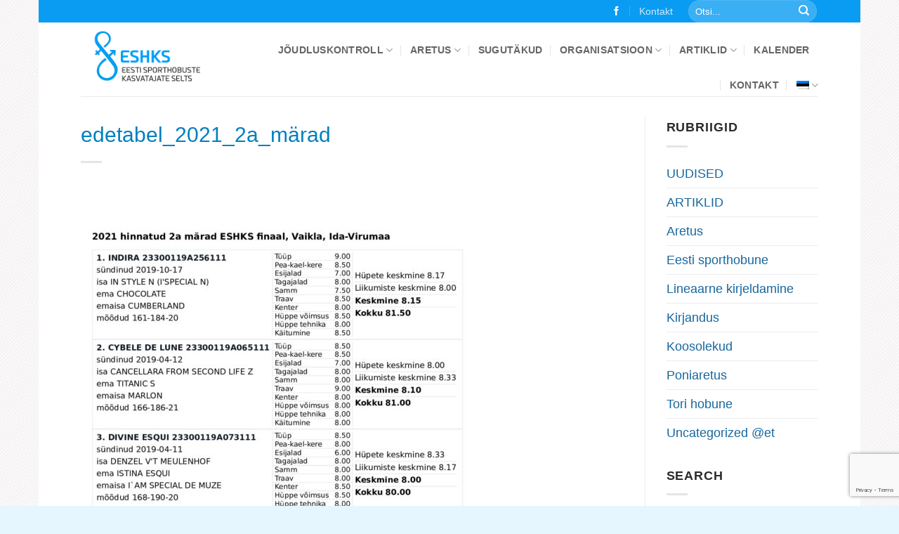

--- FILE ---
content_type: text/html; charset=UTF-8
request_url: https://estsporthorse.ee/artiklid/uncategorized-et/eshks-ulevaatuste-finaali-tulemused-2021/attachment/edetabel_2021_2a_marad-2/
body_size: 17123
content:
<!DOCTYPE html>
<html lang="et" class="loading-site no-js">
<head>
	<meta charset="UTF-8" />
	<link rel="profile" href="http://gmpg.org/xfn/11" />
	<link rel="pingback" href="https://estsporthorse.ee/xmlrpc.php" />

	
<script id="simpleajaxheaderscript" type="text/javascript">
window.simpleajaxwpr = 'aHR0cHM6Ly9lc3RzcG9ydGhvcnNlLmVlL3dwLWFkbWluL2FkbWluLWFqYXgucGhw';
</script>
<script>(function(html){html.className = html.className.replace(/\bno-js\b/,'js')})(document.documentElement);</script>
<title>edetabel_2021_2a_märad &#8211; ESHKS</title>
<meta name='robots' content='max-image-preview:large' />
<script id="cookieyes" type="text/javascript" src="https://cdn-cookieyes.com/client_data/88857be29948d65e0fa045a2/script.js"></script><link rel="alternate" hreflang="et" href="https://estsporthorse.ee/artiklid/uncategorized-et/eshks-ulevaatuste-finaali-tulemused-2021/attachment/edetabel_2021_2a_marad-2/#main" />
<link rel="alternate" hreflang="en" href="https://estsporthorse.ee/en/edetabel_2021_2a_marad-2-2/" />
<link rel="alternate" hreflang="x-default" href="https://estsporthorse.ee/artiklid/uncategorized-et/eshks-ulevaatuste-finaali-tulemused-2021/attachment/edetabel_2021_2a_marad-2/#main" />
<meta name="viewport" content="width=device-width, initial-scale=1" /><link rel='prefetch' href='https://estsporthorse.ee/wp-content/themes/flatsome/assets/js/flatsome.js?ver=e2eddd6c228105dac048' />
<link rel='prefetch' href='https://estsporthorse.ee/wp-content/themes/flatsome/assets/js/chunk.slider.js?ver=3.20.4' />
<link rel='prefetch' href='https://estsporthorse.ee/wp-content/themes/flatsome/assets/js/chunk.popups.js?ver=3.20.4' />
<link rel='prefetch' href='https://estsporthorse.ee/wp-content/themes/flatsome/assets/js/chunk.tooltips.js?ver=3.20.4' />
<link rel="alternate" type="application/rss+xml" title="ESHKS &raquo; RSS" href="https://estsporthorse.ee/feed/" />
<link rel="alternate" type="application/rss+xml" title="ESHKS &raquo; Kommentaaride RSS" href="https://estsporthorse.ee/comments/feed/" />
<link rel="alternate" type="text/calendar" title="ESHKS &raquo; iCal Feed" href="https://estsporthorse.ee/kalender/?ical=1" />
<link rel="alternate" title="oEmbed (JSON)" type="application/json+oembed" href="https://estsporthorse.ee/wp-json/oembed/1.0/embed?url=https%3A%2F%2Festsporthorse.ee%2Fartiklid%2Funcategorized-et%2Feshks-ulevaatuste-finaali-tulemused-2021%2Fattachment%2Fedetabel_2021_2a_marad-2%2F%23main" />
<link rel="alternate" title="oEmbed (XML)" type="text/xml+oembed" href="https://estsporthorse.ee/wp-json/oembed/1.0/embed?url=https%3A%2F%2Festsporthorse.ee%2Fartiklid%2Funcategorized-et%2Feshks-ulevaatuste-finaali-tulemused-2021%2Fattachment%2Fedetabel_2021_2a_marad-2%2F%23main&#038;format=xml" />
<style id='wp-img-auto-sizes-contain-inline-css' type='text/css'>
img:is([sizes=auto i],[sizes^="auto," i]){contain-intrinsic-size:3000px 1500px}
/*# sourceURL=wp-img-auto-sizes-contain-inline-css */
</style>
<link rel='stylesheet' id='tribe-events-pro-mini-calendar-block-styles-css' href='https://estsporthorse.ee/wp-content/plugins/events-calendar-pro/build/css/tribe-events-pro-mini-calendar-block.css?ver=7.7.12' type='text/css' media='all' />
<style id='wp-emoji-styles-inline-css' type='text/css'>

	img.wp-smiley, img.emoji {
		display: inline !important;
		border: none !important;
		box-shadow: none !important;
		height: 1em !important;
		width: 1em !important;
		margin: 0 0.07em !important;
		vertical-align: -0.1em !important;
		background: none !important;
		padding: 0 !important;
	}
/*# sourceURL=wp-emoji-styles-inline-css */
</style>
<style id='wp-block-library-inline-css' type='text/css'>
:root{--wp-block-synced-color:#7a00df;--wp-block-synced-color--rgb:122,0,223;--wp-bound-block-color:var(--wp-block-synced-color);--wp-editor-canvas-background:#ddd;--wp-admin-theme-color:#007cba;--wp-admin-theme-color--rgb:0,124,186;--wp-admin-theme-color-darker-10:#006ba1;--wp-admin-theme-color-darker-10--rgb:0,107,160.5;--wp-admin-theme-color-darker-20:#005a87;--wp-admin-theme-color-darker-20--rgb:0,90,135;--wp-admin-border-width-focus:2px}@media (min-resolution:192dpi){:root{--wp-admin-border-width-focus:1.5px}}.wp-element-button{cursor:pointer}:root .has-very-light-gray-background-color{background-color:#eee}:root .has-very-dark-gray-background-color{background-color:#313131}:root .has-very-light-gray-color{color:#eee}:root .has-very-dark-gray-color{color:#313131}:root .has-vivid-green-cyan-to-vivid-cyan-blue-gradient-background{background:linear-gradient(135deg,#00d084,#0693e3)}:root .has-purple-crush-gradient-background{background:linear-gradient(135deg,#34e2e4,#4721fb 50%,#ab1dfe)}:root .has-hazy-dawn-gradient-background{background:linear-gradient(135deg,#faaca8,#dad0ec)}:root .has-subdued-olive-gradient-background{background:linear-gradient(135deg,#fafae1,#67a671)}:root .has-atomic-cream-gradient-background{background:linear-gradient(135deg,#fdd79a,#004a59)}:root .has-nightshade-gradient-background{background:linear-gradient(135deg,#330968,#31cdcf)}:root .has-midnight-gradient-background{background:linear-gradient(135deg,#020381,#2874fc)}:root{--wp--preset--font-size--normal:16px;--wp--preset--font-size--huge:42px}.has-regular-font-size{font-size:1em}.has-larger-font-size{font-size:2.625em}.has-normal-font-size{font-size:var(--wp--preset--font-size--normal)}.has-huge-font-size{font-size:var(--wp--preset--font-size--huge)}.has-text-align-center{text-align:center}.has-text-align-left{text-align:left}.has-text-align-right{text-align:right}.has-fit-text{white-space:nowrap!important}#end-resizable-editor-section{display:none}.aligncenter{clear:both}.items-justified-left{justify-content:flex-start}.items-justified-center{justify-content:center}.items-justified-right{justify-content:flex-end}.items-justified-space-between{justify-content:space-between}.screen-reader-text{border:0;clip-path:inset(50%);height:1px;margin:-1px;overflow:hidden;padding:0;position:absolute;width:1px;word-wrap:normal!important}.screen-reader-text:focus{background-color:#ddd;clip-path:none;color:#444;display:block;font-size:1em;height:auto;left:5px;line-height:normal;padding:15px 23px 14px;text-decoration:none;top:5px;width:auto;z-index:100000}html :where(.has-border-color){border-style:solid}html :where([style*=border-top-color]){border-top-style:solid}html :where([style*=border-right-color]){border-right-style:solid}html :where([style*=border-bottom-color]){border-bottom-style:solid}html :where([style*=border-left-color]){border-left-style:solid}html :where([style*=border-width]){border-style:solid}html :where([style*=border-top-width]){border-top-style:solid}html :where([style*=border-right-width]){border-right-style:solid}html :where([style*=border-bottom-width]){border-bottom-style:solid}html :where([style*=border-left-width]){border-left-style:solid}html :where(img[class*=wp-image-]){height:auto;max-width:100%}:where(figure){margin:0 0 1em}html :where(.is-position-sticky){--wp-admin--admin-bar--position-offset:var(--wp-admin--admin-bar--height,0px)}@media screen and (max-width:600px){html :where(.is-position-sticky){--wp-admin--admin-bar--position-offset:0px}}

/*# sourceURL=wp-block-library-inline-css */
</style><style id='global-styles-inline-css' type='text/css'>
:root{--wp--preset--aspect-ratio--square: 1;--wp--preset--aspect-ratio--4-3: 4/3;--wp--preset--aspect-ratio--3-4: 3/4;--wp--preset--aspect-ratio--3-2: 3/2;--wp--preset--aspect-ratio--2-3: 2/3;--wp--preset--aspect-ratio--16-9: 16/9;--wp--preset--aspect-ratio--9-16: 9/16;--wp--preset--color--black: #000000;--wp--preset--color--cyan-bluish-gray: #abb8c3;--wp--preset--color--white: #ffffff;--wp--preset--color--pale-pink: #f78da7;--wp--preset--color--vivid-red: #cf2e2e;--wp--preset--color--luminous-vivid-orange: #ff6900;--wp--preset--color--luminous-vivid-amber: #fcb900;--wp--preset--color--light-green-cyan: #7bdcb5;--wp--preset--color--vivid-green-cyan: #00d084;--wp--preset--color--pale-cyan-blue: #8ed1fc;--wp--preset--color--vivid-cyan-blue: #0693e3;--wp--preset--color--vivid-purple: #9b51e0;--wp--preset--color--primary: #099CF2;--wp--preset--color--secondary: #0086E0;--wp--preset--color--success: #657A00;--wp--preset--color--alert: #b20000;--wp--preset--gradient--vivid-cyan-blue-to-vivid-purple: linear-gradient(135deg,rgb(6,147,227) 0%,rgb(155,81,224) 100%);--wp--preset--gradient--light-green-cyan-to-vivid-green-cyan: linear-gradient(135deg,rgb(122,220,180) 0%,rgb(0,208,130) 100%);--wp--preset--gradient--luminous-vivid-amber-to-luminous-vivid-orange: linear-gradient(135deg,rgb(252,185,0) 0%,rgb(255,105,0) 100%);--wp--preset--gradient--luminous-vivid-orange-to-vivid-red: linear-gradient(135deg,rgb(255,105,0) 0%,rgb(207,46,46) 100%);--wp--preset--gradient--very-light-gray-to-cyan-bluish-gray: linear-gradient(135deg,rgb(238,238,238) 0%,rgb(169,184,195) 100%);--wp--preset--gradient--cool-to-warm-spectrum: linear-gradient(135deg,rgb(74,234,220) 0%,rgb(151,120,209) 20%,rgb(207,42,186) 40%,rgb(238,44,130) 60%,rgb(251,105,98) 80%,rgb(254,248,76) 100%);--wp--preset--gradient--blush-light-purple: linear-gradient(135deg,rgb(255,206,236) 0%,rgb(152,150,240) 100%);--wp--preset--gradient--blush-bordeaux: linear-gradient(135deg,rgb(254,205,165) 0%,rgb(254,45,45) 50%,rgb(107,0,62) 100%);--wp--preset--gradient--luminous-dusk: linear-gradient(135deg,rgb(255,203,112) 0%,rgb(199,81,192) 50%,rgb(65,88,208) 100%);--wp--preset--gradient--pale-ocean: linear-gradient(135deg,rgb(255,245,203) 0%,rgb(182,227,212) 50%,rgb(51,167,181) 100%);--wp--preset--gradient--electric-grass: linear-gradient(135deg,rgb(202,248,128) 0%,rgb(113,206,126) 100%);--wp--preset--gradient--midnight: linear-gradient(135deg,rgb(2,3,129) 0%,rgb(40,116,252) 100%);--wp--preset--font-size--small: 13px;--wp--preset--font-size--medium: 20px;--wp--preset--font-size--large: 36px;--wp--preset--font-size--x-large: 42px;--wp--preset--spacing--20: 0.44rem;--wp--preset--spacing--30: 0.67rem;--wp--preset--spacing--40: 1rem;--wp--preset--spacing--50: 1.5rem;--wp--preset--spacing--60: 2.25rem;--wp--preset--spacing--70: 3.38rem;--wp--preset--spacing--80: 5.06rem;--wp--preset--shadow--natural: 6px 6px 9px rgba(0, 0, 0, 0.2);--wp--preset--shadow--deep: 12px 12px 50px rgba(0, 0, 0, 0.4);--wp--preset--shadow--sharp: 6px 6px 0px rgba(0, 0, 0, 0.2);--wp--preset--shadow--outlined: 6px 6px 0px -3px rgb(255, 255, 255), 6px 6px rgb(0, 0, 0);--wp--preset--shadow--crisp: 6px 6px 0px rgb(0, 0, 0);}:where(body) { margin: 0; }.wp-site-blocks > .alignleft { float: left; margin-right: 2em; }.wp-site-blocks > .alignright { float: right; margin-left: 2em; }.wp-site-blocks > .aligncenter { justify-content: center; margin-left: auto; margin-right: auto; }:where(.is-layout-flex){gap: 0.5em;}:where(.is-layout-grid){gap: 0.5em;}.is-layout-flow > .alignleft{float: left;margin-inline-start: 0;margin-inline-end: 2em;}.is-layout-flow > .alignright{float: right;margin-inline-start: 2em;margin-inline-end: 0;}.is-layout-flow > .aligncenter{margin-left: auto !important;margin-right: auto !important;}.is-layout-constrained > .alignleft{float: left;margin-inline-start: 0;margin-inline-end: 2em;}.is-layout-constrained > .alignright{float: right;margin-inline-start: 2em;margin-inline-end: 0;}.is-layout-constrained > .aligncenter{margin-left: auto !important;margin-right: auto !important;}.is-layout-constrained > :where(:not(.alignleft):not(.alignright):not(.alignfull)){margin-left: auto !important;margin-right: auto !important;}body .is-layout-flex{display: flex;}.is-layout-flex{flex-wrap: wrap;align-items: center;}.is-layout-flex > :is(*, div){margin: 0;}body .is-layout-grid{display: grid;}.is-layout-grid > :is(*, div){margin: 0;}body{padding-top: 0px;padding-right: 0px;padding-bottom: 0px;padding-left: 0px;}a:where(:not(.wp-element-button)){text-decoration: none;}:root :where(.wp-element-button, .wp-block-button__link){background-color: #32373c;border-width: 0;color: #fff;font-family: inherit;font-size: inherit;font-style: inherit;font-weight: inherit;letter-spacing: inherit;line-height: inherit;padding-top: calc(0.667em + 2px);padding-right: calc(1.333em + 2px);padding-bottom: calc(0.667em + 2px);padding-left: calc(1.333em + 2px);text-decoration: none;text-transform: inherit;}.has-black-color{color: var(--wp--preset--color--black) !important;}.has-cyan-bluish-gray-color{color: var(--wp--preset--color--cyan-bluish-gray) !important;}.has-white-color{color: var(--wp--preset--color--white) !important;}.has-pale-pink-color{color: var(--wp--preset--color--pale-pink) !important;}.has-vivid-red-color{color: var(--wp--preset--color--vivid-red) !important;}.has-luminous-vivid-orange-color{color: var(--wp--preset--color--luminous-vivid-orange) !important;}.has-luminous-vivid-amber-color{color: var(--wp--preset--color--luminous-vivid-amber) !important;}.has-light-green-cyan-color{color: var(--wp--preset--color--light-green-cyan) !important;}.has-vivid-green-cyan-color{color: var(--wp--preset--color--vivid-green-cyan) !important;}.has-pale-cyan-blue-color{color: var(--wp--preset--color--pale-cyan-blue) !important;}.has-vivid-cyan-blue-color{color: var(--wp--preset--color--vivid-cyan-blue) !important;}.has-vivid-purple-color{color: var(--wp--preset--color--vivid-purple) !important;}.has-primary-color{color: var(--wp--preset--color--primary) !important;}.has-secondary-color{color: var(--wp--preset--color--secondary) !important;}.has-success-color{color: var(--wp--preset--color--success) !important;}.has-alert-color{color: var(--wp--preset--color--alert) !important;}.has-black-background-color{background-color: var(--wp--preset--color--black) !important;}.has-cyan-bluish-gray-background-color{background-color: var(--wp--preset--color--cyan-bluish-gray) !important;}.has-white-background-color{background-color: var(--wp--preset--color--white) !important;}.has-pale-pink-background-color{background-color: var(--wp--preset--color--pale-pink) !important;}.has-vivid-red-background-color{background-color: var(--wp--preset--color--vivid-red) !important;}.has-luminous-vivid-orange-background-color{background-color: var(--wp--preset--color--luminous-vivid-orange) !important;}.has-luminous-vivid-amber-background-color{background-color: var(--wp--preset--color--luminous-vivid-amber) !important;}.has-light-green-cyan-background-color{background-color: var(--wp--preset--color--light-green-cyan) !important;}.has-vivid-green-cyan-background-color{background-color: var(--wp--preset--color--vivid-green-cyan) !important;}.has-pale-cyan-blue-background-color{background-color: var(--wp--preset--color--pale-cyan-blue) !important;}.has-vivid-cyan-blue-background-color{background-color: var(--wp--preset--color--vivid-cyan-blue) !important;}.has-vivid-purple-background-color{background-color: var(--wp--preset--color--vivid-purple) !important;}.has-primary-background-color{background-color: var(--wp--preset--color--primary) !important;}.has-secondary-background-color{background-color: var(--wp--preset--color--secondary) !important;}.has-success-background-color{background-color: var(--wp--preset--color--success) !important;}.has-alert-background-color{background-color: var(--wp--preset--color--alert) !important;}.has-black-border-color{border-color: var(--wp--preset--color--black) !important;}.has-cyan-bluish-gray-border-color{border-color: var(--wp--preset--color--cyan-bluish-gray) !important;}.has-white-border-color{border-color: var(--wp--preset--color--white) !important;}.has-pale-pink-border-color{border-color: var(--wp--preset--color--pale-pink) !important;}.has-vivid-red-border-color{border-color: var(--wp--preset--color--vivid-red) !important;}.has-luminous-vivid-orange-border-color{border-color: var(--wp--preset--color--luminous-vivid-orange) !important;}.has-luminous-vivid-amber-border-color{border-color: var(--wp--preset--color--luminous-vivid-amber) !important;}.has-light-green-cyan-border-color{border-color: var(--wp--preset--color--light-green-cyan) !important;}.has-vivid-green-cyan-border-color{border-color: var(--wp--preset--color--vivid-green-cyan) !important;}.has-pale-cyan-blue-border-color{border-color: var(--wp--preset--color--pale-cyan-blue) !important;}.has-vivid-cyan-blue-border-color{border-color: var(--wp--preset--color--vivid-cyan-blue) !important;}.has-vivid-purple-border-color{border-color: var(--wp--preset--color--vivid-purple) !important;}.has-primary-border-color{border-color: var(--wp--preset--color--primary) !important;}.has-secondary-border-color{border-color: var(--wp--preset--color--secondary) !important;}.has-success-border-color{border-color: var(--wp--preset--color--success) !important;}.has-alert-border-color{border-color: var(--wp--preset--color--alert) !important;}.has-vivid-cyan-blue-to-vivid-purple-gradient-background{background: var(--wp--preset--gradient--vivid-cyan-blue-to-vivid-purple) !important;}.has-light-green-cyan-to-vivid-green-cyan-gradient-background{background: var(--wp--preset--gradient--light-green-cyan-to-vivid-green-cyan) !important;}.has-luminous-vivid-amber-to-luminous-vivid-orange-gradient-background{background: var(--wp--preset--gradient--luminous-vivid-amber-to-luminous-vivid-orange) !important;}.has-luminous-vivid-orange-to-vivid-red-gradient-background{background: var(--wp--preset--gradient--luminous-vivid-orange-to-vivid-red) !important;}.has-very-light-gray-to-cyan-bluish-gray-gradient-background{background: var(--wp--preset--gradient--very-light-gray-to-cyan-bluish-gray) !important;}.has-cool-to-warm-spectrum-gradient-background{background: var(--wp--preset--gradient--cool-to-warm-spectrum) !important;}.has-blush-light-purple-gradient-background{background: var(--wp--preset--gradient--blush-light-purple) !important;}.has-blush-bordeaux-gradient-background{background: var(--wp--preset--gradient--blush-bordeaux) !important;}.has-luminous-dusk-gradient-background{background: var(--wp--preset--gradient--luminous-dusk) !important;}.has-pale-ocean-gradient-background{background: var(--wp--preset--gradient--pale-ocean) !important;}.has-electric-grass-gradient-background{background: var(--wp--preset--gradient--electric-grass) !important;}.has-midnight-gradient-background{background: var(--wp--preset--gradient--midnight) !important;}.has-small-font-size{font-size: var(--wp--preset--font-size--small) !important;}.has-medium-font-size{font-size: var(--wp--preset--font-size--medium) !important;}.has-large-font-size{font-size: var(--wp--preset--font-size--large) !important;}.has-x-large-font-size{font-size: var(--wp--preset--font-size--x-large) !important;}
/*# sourceURL=global-styles-inline-css */
</style>

<link rel='stylesheet' id='contact-form-7-css' href='https://estsporthorse.ee/wp-content/plugins/contact-form-7/includes/css/styles.css?ver=6.1.4' type='text/css' media='all' />
<link rel='stylesheet' id='wpos-slick-style-css' href='https://estsporthorse.ee/wp-content/plugins/wp-logo-showcase-responsive-slider-slider/assets/css/slick.css?ver=3.8.7' type='text/css' media='all' />
<link rel='stylesheet' id='wpls-public-style-css' href='https://estsporthorse.ee/wp-content/plugins/wp-logo-showcase-responsive-slider-slider/assets/css/wpls-public.css?ver=3.8.7' type='text/css' media='all' />
<link rel='stylesheet' id='wpml-legacy-horizontal-list-0-css' href='https://estsporthorse.ee/wp-content/plugins/sitepress-multilingual-cms/templates/language-switchers/legacy-list-horizontal/style.min.css?ver=1' type='text/css' media='all' />
<style id='wpml-legacy-horizontal-list-0-inline-css' type='text/css'>
.wpml-ls-statics-footer a, .wpml-ls-statics-footer .wpml-ls-sub-menu a, .wpml-ls-statics-footer .wpml-ls-sub-menu a:link, .wpml-ls-statics-footer li:not(.wpml-ls-current-language) .wpml-ls-link, .wpml-ls-statics-footer li:not(.wpml-ls-current-language) .wpml-ls-link:link {color:#444444;background-color:#ffffff;}.wpml-ls-statics-footer .wpml-ls-sub-menu a:hover,.wpml-ls-statics-footer .wpml-ls-sub-menu a:focus, .wpml-ls-statics-footer .wpml-ls-sub-menu a:link:hover, .wpml-ls-statics-footer .wpml-ls-sub-menu a:link:focus {color:#000000;background-color:#eeeeee;}.wpml-ls-statics-footer .wpml-ls-current-language > a {color:#444444;background-color:#ffffff;}.wpml-ls-statics-footer .wpml-ls-current-language:hover>a, .wpml-ls-statics-footer .wpml-ls-current-language>a:focus {color:#000000;background-color:#eeeeee;}
/*# sourceURL=wpml-legacy-horizontal-list-0-inline-css */
</style>
<link rel='stylesheet' id='wpml-menu-item-0-css' href='https://estsporthorse.ee/wp-content/plugins/sitepress-multilingual-cms/templates/language-switchers/menu-item/style.min.css?ver=1' type='text/css' media='all' />
<link rel='stylesheet' id='flatsome-main-css' href='https://estsporthorse.ee/wp-content/themes/flatsome/assets/css/flatsome.css?ver=3.20.4' type='text/css' media='all' />
<style id='flatsome-main-inline-css' type='text/css'>
@font-face {
				font-family: "fl-icons";
				font-display: block;
				src: url(https://estsporthorse.ee/wp-content/themes/flatsome/assets/css/icons/fl-icons.eot?v=3.20.4);
				src:
					url(https://estsporthorse.ee/wp-content/themes/flatsome/assets/css/icons/fl-icons.eot#iefix?v=3.20.4) format("embedded-opentype"),
					url(https://estsporthorse.ee/wp-content/themes/flatsome/assets/css/icons/fl-icons.woff2?v=3.20.4) format("woff2"),
					url(https://estsporthorse.ee/wp-content/themes/flatsome/assets/css/icons/fl-icons.ttf?v=3.20.4) format("truetype"),
					url(https://estsporthorse.ee/wp-content/themes/flatsome/assets/css/icons/fl-icons.woff?v=3.20.4) format("woff"),
					url(https://estsporthorse.ee/wp-content/themes/flatsome/assets/css/icons/fl-icons.svg?v=3.20.4#fl-icons) format("svg");
			}
/*# sourceURL=flatsome-main-inline-css */
</style>
<link rel='stylesheet' id='flatsome-style-css' href='https://estsporthorse.ee/wp-content/themes/hobumaailm/style.css?ver=3.0' type='text/css' media='all' />
<link rel='stylesheet' id='dashicons-css' href='https://estsporthorse.ee/wp-includes/css/dashicons.min.css?ver=6.9' type='text/css' media='all' />
<style id='dashicons-inline-css' type='text/css'>
[data-font="Dashicons"]:before {font-family: 'Dashicons' !important;content: attr(data-icon) !important;speak: none !important;font-weight: normal !important;font-variant: normal !important;text-transform: none !important;line-height: 1 !important;font-style: normal !important;-webkit-font-smoothing: antialiased !important;-moz-osx-font-smoothing: grayscale !important;}
/*# sourceURL=dashicons-inline-css */
</style>
<link rel='stylesheet' id='teclink-css-css' href='https://estsporthorse.ee/wp-content/plugins/tec-extension-user-links/frameworks/TecUserLinks/assets/teclink-editor.css?ver=6.9' type='text/css' media='all' />
<script type="text/javascript">
            window._nslDOMReady = (function () {
                const executedCallbacks = new Set();
            
                return function (callback) {
                    /**
                    * Third parties might dispatch DOMContentLoaded events, so we need to ensure that we only run our callback once!
                    */
                    if (executedCallbacks.has(callback)) return;
            
                    const wrappedCallback = function () {
                        if (executedCallbacks.has(callback)) return;
                        executedCallbacks.add(callback);
                        callback();
                    };
            
                    if (document.readyState === "complete" || document.readyState === "interactive") {
                        wrappedCallback();
                    } else {
                        document.addEventListener("DOMContentLoaded", wrappedCallback);
                    }
                };
            })();
        </script><script type="text/javascript" id="wpml-cookie-js-extra">
/* <![CDATA[ */
var wpml_cookies = {"wp-wpml_current_language":{"value":"et","expires":1,"path":"/"}};
var wpml_cookies = {"wp-wpml_current_language":{"value":"et","expires":1,"path":"/"}};
//# sourceURL=wpml-cookie-js-extra
/* ]]> */
</script>
<script type="text/javascript" src="https://estsporthorse.ee/wp-content/plugins/sitepress-multilingual-cms/res/js/cookies/language-cookie.js?ver=486900" id="wpml-cookie-js" defer="defer" data-wp-strategy="defer"></script>
<script type="text/javascript" src="https://estsporthorse.ee/wp-includes/js/jquery/jquery.min.js?ver=3.7.1" id="jquery-core-js"></script>
<script type="text/javascript" src="https://estsporthorse.ee/wp-includes/js/jquery/jquery-migrate.min.js?ver=3.4.1" id="jquery-migrate-js"></script>
<script type="text/javascript" src="https://estsporthorse.ee/wp-content/plugins/tec-extension-user-links/frameworks/BPS/SimpleAjax/assets/js/jquery.url.min.js?ver=6.9" id="jquery-uri-js"></script>
<script type="text/javascript" src="https://estsporthorse.ee/wp-content/plugins/tec-extension-user-links/frameworks/BPS/SimpleAjax/assets/js/jquery.simpleajax.js?ver=6.9" id="jquery-simpleajax-js"></script>
<script type="text/javascript" id="3d-flip-book-client-locale-loader-js-extra">
/* <![CDATA[ */
var FB3D_CLIENT_LOCALE = {"ajaxurl":"https://estsporthorse.ee/wp-admin/admin-ajax.php","dictionary":{"Table of contents":"Table of contents","Close":"Close","Bookmarks":"Bookmarks","Thumbnails":"Thumbnails","Search":"Search","Share":"Share","Facebook":"Facebook","Twitter":"Twitter","Email":"Email","Play":"Play","Previous page":"Previous page","Next page":"Next page","Zoom in":"Zoom in","Zoom out":"Zoom out","Fit view":"Fit view","Auto play":"Auto play","Full screen":"Full screen","More":"More","Smart pan":"Smart pan","Single page":"Single page","Sounds":"Sounds","Stats":"Stats","Print":"Print","Download":"Download","Goto first page":"Goto first page","Goto last page":"Goto last page"},"images":"https://estsporthorse.ee/wp-content/plugins/interactive-3d-flipbook-powered-physics-engine/assets/images/","jsData":{"urls":[],"posts":{"ids_mis":[],"ids":[]},"pages":[],"firstPages":[],"bookCtrlProps":[],"bookTemplates":[]},"key":"3d-flip-book","pdfJS":{"pdfJsLib":"https://estsporthorse.ee/wp-content/plugins/interactive-3d-flipbook-powered-physics-engine/assets/js/pdf.min.js?ver=4.3.136","pdfJsWorker":"https://estsporthorse.ee/wp-content/plugins/interactive-3d-flipbook-powered-physics-engine/assets/js/pdf.worker.js?ver=4.3.136","stablePdfJsLib":"https://estsporthorse.ee/wp-content/plugins/interactive-3d-flipbook-powered-physics-engine/assets/js/stable/pdf.min.js?ver=2.5.207","stablePdfJsWorker":"https://estsporthorse.ee/wp-content/plugins/interactive-3d-flipbook-powered-physics-engine/assets/js/stable/pdf.worker.js?ver=2.5.207","pdfJsCMapUrl":"https://estsporthorse.ee/wp-content/plugins/interactive-3d-flipbook-powered-physics-engine/assets/cmaps/"},"cacheurl":"https://estsporthorse.ee/wp-content/uploads/3d-flip-book/cache/","pluginsurl":"https://estsporthorse.ee/wp-content/plugins/","pluginurl":"https://estsporthorse.ee/wp-content/plugins/interactive-3d-flipbook-powered-physics-engine/","thumbnailSize":{"width":"280","height":"280"},"version":"1.16.17"};
//# sourceURL=3d-flip-book-client-locale-loader-js-extra
/* ]]> */
</script>
<script type="text/javascript" src="https://estsporthorse.ee/wp-content/plugins/interactive-3d-flipbook-powered-physics-engine/assets/js/client-locale-loader.js?ver=1.16.17" id="3d-flip-book-client-locale-loader-js" async="async" data-wp-strategy="async"></script>
<script type="text/javascript" src="https://estsporthorse.ee/wp-content/plugins/tec-extension-user-links/frameworks/TecUserLinks/assets/tul.userlinks.js?ver=6.9" id="tec-userlinks-js"></script>
<link rel="https://api.w.org/" href="https://estsporthorse.ee/wp-json/" /><link rel="alternate" title="JSON" type="application/json" href="https://estsporthorse.ee/wp-json/wp/v2/media/18786" /><link rel="EditURI" type="application/rsd+xml" title="RSD" href="https://estsporthorse.ee/xmlrpc.php?rsd" />
<link rel="canonical" href="https://estsporthorse.ee/artiklid/uncategorized-et/eshks-ulevaatuste-finaali-tulemused-2021/attachment/edetabel_2021_2a_marad-2/#main" />
<link rel='shortlink' href='https://estsporthorse.ee/?p=18786' />
<meta name="tec-api-version" content="v1"><meta name="tec-api-origin" content="https://estsporthorse.ee"><link rel="alternate" href="https://estsporthorse.ee/wp-json/tribe/events/v1/" /><link rel="icon" href="https://estsporthorse.ee/wp-content/uploads/2017/03/cropped-ikoon-32x32.jpg" sizes="32x32" />
<link rel="icon" href="https://estsporthorse.ee/wp-content/uploads/2017/03/cropped-ikoon-192x192.jpg" sizes="192x192" />
<link rel="apple-touch-icon" href="https://estsporthorse.ee/wp-content/uploads/2017/03/cropped-ikoon-180x180.jpg" />
<meta name="msapplication-TileImage" content="https://estsporthorse.ee/wp-content/uploads/2017/03/cropped-ikoon-270x270.jpg" />
<style id="custom-css" type="text/css">:root {--primary-color: #099CF2;--fs-color-primary: #099CF2;--fs-color-secondary: #0086E0;--fs-color-success: #657A00;--fs-color-alert: #b20000;--fs-color-base: #2B2B2B;--fs-experimental-link-color: #16679E;--fs-experimental-link-color-hover: #17008C;}.tooltipster-base {--tooltip-color: #fff;--tooltip-bg-color: #000;}.off-canvas-right .mfp-content, .off-canvas-left .mfp-content {--drawer-width: 300px;}html{background-image: url('https://estsporthorse.ee/_cms-old/wp-content/uploads/2019/08/taust.jpg');}html{background-color:#E5F6FF!important;}.header-main{height: 105px}#logo img{max-height: 105px}#logo{width:226px;}#logo img{padding:4px 0;}.stuck #logo img{padding:12px 0;}.header-bottom{min-height: 43px}.header-top{min-height: 30px}.transparent .header-main{height: 0px}.transparent #logo img{max-height: 0px}.has-transparent + .page-title:first-of-type,.has-transparent + #main > .page-title,.has-transparent + #main > div > .page-title,.has-transparent + #main .page-header-wrapper:first-of-type .page-title{padding-top: 30px;}.header.show-on-scroll,.stuck .header-main{height:105px!important}.stuck #logo img{max-height: 105px!important}.search-form{ width: 61%;}.header-bg-color {background-color: rgba(255,255,255,0.9)}.header-bottom {background-color: #FFFFFF}.header-main .nav > li > a{line-height: 30px }.header-wrapper:not(.stuck) .header-main .header-nav{margin-top: 14px }.stuck .header-main .nav > li > a{line-height: 30px }.header-bottom-nav > li > a{line-height: 16px }@media (max-width: 549px) {.header-main{height: 70px}#logo img{max-height: 70px}}.nav-dropdown{font-size:87%}h1,h2,h3,h4,h5,h6,.heading-font{color: #007FBF;}body{font-size: 110%;}@media screen and (max-width: 549px){body{font-size: 110%;}}body{font-family: "Maven Pro", sans-serif;}body {font-weight: 400;font-style: normal;}.nav > li > a {font-family: "Didact Gothic", sans-serif;}.mobile-sidebar-levels-2 .nav > li > ul > li > a {font-family: "Didact Gothic", sans-serif;}.nav > li > a,.mobile-sidebar-levels-2 .nav > li > ul > li > a {font-weight: 700;font-style: normal;}h1,h2,h3,h4,h5,h6,.heading-font, .off-canvas-center .nav-sidebar.nav-vertical > li > a{font-family: "Duru Sans", sans-serif;}h1,h2,h3,h4,h5,h6,.heading-font,.banner h1,.banner h2 {font-weight: 400;font-style: normal;}.alt-font{font-family: Economica, sans-serif;}.widget:where(:not(.widget_shopping_cart)) a{color: #587E9B;}.widget:where(:not(.widget_shopping_cart)) a:hover{color: #17008C;}.widget .tagcloud a:hover{border-color: #17008C; background-color: #17008C;}.current .breadcrumb-step, [data-icon-label]:after, .button#place_order,.button.checkout,.checkout-button,.single_add_to_cart_button.button, .sticky-add-to-cart-select-options-button{background-color: #ABC43C!important }.badge-inner.on-sale{background-color: #E0521F}.badge-inner.new-bubble{background-color: #81D742}.star-rating span:before,.star-rating:before, .woocommerce-page .star-rating:before, .stars a:hover:after, .stars a.active:after{color: #EAA720}.footer-1{background-color: #1E3449}.footer-2{background-color: #022D49}.absolute-footer, html{background-color: #0C2033}.nav-vertical-fly-out > li + li {border-top-width: 1px; border-top-style: solid;}/* Custom CSS */body.single-post article.post p {text-align: justify;}body.single-post article.post div.fb-video {margin-bottom: 16px;;}body.single-post article.post div.container-youtube {margin-bottom: 16px;;}.menu-item .flag-icon {margin-right: 5px;top: 2px;}.nf-form-fields-required{display: none;}#nf-field-8 {background: #099bf2;color: #fff;}/* Custom CSS Tablet */@media (max-width: 849px){body.single-post article.post p {text-align: justify;}}/* Custom CSS Mobile */@media (max-width: 549px){body.single-post article.post p {text-align: left;}}.label-new.menu-item > a:after{content:"New";}.label-hot.menu-item > a:after{content:"Hot";}.label-sale.menu-item > a:after{content:"Sale";}.label-popular.menu-item > a:after{content:"Popular";}</style>		<style type="text/css" id="wp-custom-css">
			. {
	padding-top:0%!important;
}
ul.slick-dots{
	display:none!important;
}
.single-tribe_events .tribe-events-single-event-title {
	color:#007FBF;
}
.tribe-events-schedule{
	color:#007fbf;
	}
 .tribe-events-meta-group-externalresources{
	display:none!important;
}
.tribe-common a{
	    font-family: "Duru Sans", sans-serif;
color:#007FBF!important;
				
}
.tribe-common-h2{
	color:#007FBF!important;
}
.tribe-events-widget .tribe-events-widget-events-list__event-date-tag-month{
	color:#007FBF!important;
}
.tribe-common .tribe-common-b2{
	
	color:#007FBF!important;
}
.tribe-events-before-html{
	display:none;
}
.tribe-events-single-event-title{
	    font-family: "Duru Sans", sans-serif;
color:#007FBF!important;
}
.tribe-event-date-start{
	    font-family: "Duru Sans", sans-serif;
color:#007FBF!important;
}
.tribe-events-content{
	    font-family: "Duru Sans", sans-serif;
color:#007FBF!important;
}
.tribe-event-time{
	    font-family: "Duru Sans", sans-serif;
color:#007FBF!important;
}
html *
{
   font-family: "Calibri", sans-serif !important;
}
html[lang="en_US"] .post-sidebar {
    display:none;
}
.from_the_blog_excerpt{
	text-align:left;
}
.page-item-22054{
	display:none!important;
}
.page-item-19180{
	display:none!important;
}
.page-item-12649{
	display:none!important;
}		</style>
		<style id="kirki-inline-styles">/* latin-ext */
@font-face {
  font-family: 'Duru Sans';
  font-style: normal;
  font-weight: 400;
  font-display: swap;
  src: url(https://estsporthorse.ee/wp-content/fonts/duru-sans/xn7iYH8xwmSyTvEV_HOBRv3ZRN8.woff2) format('woff2');
  unicode-range: U+0100-02BA, U+02BD-02C5, U+02C7-02CC, U+02CE-02D7, U+02DD-02FF, U+0304, U+0308, U+0329, U+1D00-1DBF, U+1E00-1E9F, U+1EF2-1EFF, U+2020, U+20A0-20AB, U+20AD-20C0, U+2113, U+2C60-2C7F, U+A720-A7FF;
}
/* latin */
@font-face {
  font-family: 'Duru Sans';
  font-style: normal;
  font-weight: 400;
  font-display: swap;
  src: url(https://estsporthorse.ee/wp-content/fonts/duru-sans/xn7iYH8xwmSyTvEV_HOBSP3Z.woff2) format('woff2');
  unicode-range: U+0000-00FF, U+0131, U+0152-0153, U+02BB-02BC, U+02C6, U+02DA, U+02DC, U+0304, U+0308, U+0329, U+2000-206F, U+20AC, U+2122, U+2191, U+2193, U+2212, U+2215, U+FEFF, U+FFFD;
}/* vietnamese */
@font-face {
  font-family: 'Maven Pro';
  font-style: normal;
  font-weight: 400;
  font-display: swap;
  src: url(https://estsporthorse.ee/wp-content/fonts/maven-pro/7Auup_AqnyWWAxW2Wk3swUz56MS91Eww8SX21nijogp5.woff2) format('woff2');
  unicode-range: U+0102-0103, U+0110-0111, U+0128-0129, U+0168-0169, U+01A0-01A1, U+01AF-01B0, U+0300-0301, U+0303-0304, U+0308-0309, U+0323, U+0329, U+1EA0-1EF9, U+20AB;
}
/* latin-ext */
@font-face {
  font-family: 'Maven Pro';
  font-style: normal;
  font-weight: 400;
  font-display: swap;
  src: url(https://estsporthorse.ee/wp-content/fonts/maven-pro/7Auup_AqnyWWAxW2Wk3swUz56MS91Eww8SX21nmjogp5.woff2) format('woff2');
  unicode-range: U+0100-02BA, U+02BD-02C5, U+02C7-02CC, U+02CE-02D7, U+02DD-02FF, U+0304, U+0308, U+0329, U+1D00-1DBF, U+1E00-1E9F, U+1EF2-1EFF, U+2020, U+20A0-20AB, U+20AD-20C0, U+2113, U+2C60-2C7F, U+A720-A7FF;
}
/* latin */
@font-face {
  font-family: 'Maven Pro';
  font-style: normal;
  font-weight: 400;
  font-display: swap;
  src: url(https://estsporthorse.ee/wp-content/fonts/maven-pro/7Auup_AqnyWWAxW2Wk3swUz56MS91Eww8SX21nejog.woff2) format('woff2');
  unicode-range: U+0000-00FF, U+0131, U+0152-0153, U+02BB-02BC, U+02C6, U+02DA, U+02DC, U+0304, U+0308, U+0329, U+2000-206F, U+20AC, U+2122, U+2191, U+2193, U+2212, U+2215, U+FEFF, U+FFFD;
}/* cyrillic-ext */
@font-face {
  font-family: 'Didact Gothic';
  font-style: normal;
  font-weight: 400;
  font-display: swap;
  src: url(https://estsporthorse.ee/wp-content/fonts/didact-gothic/ahcfv8qz1zt6hCC5G4F_P4ASlUaYpnLl.woff2) format('woff2');
  unicode-range: U+0460-052F, U+1C80-1C8A, U+20B4, U+2DE0-2DFF, U+A640-A69F, U+FE2E-FE2F;
}
/* cyrillic */
@font-face {
  font-family: 'Didact Gothic';
  font-style: normal;
  font-weight: 400;
  font-display: swap;
  src: url(https://estsporthorse.ee/wp-content/fonts/didact-gothic/ahcfv8qz1zt6hCC5G4F_P4ASlU-YpnLl.woff2) format('woff2');
  unicode-range: U+0301, U+0400-045F, U+0490-0491, U+04B0-04B1, U+2116;
}
/* greek-ext */
@font-face {
  font-family: 'Didact Gothic';
  font-style: normal;
  font-weight: 400;
  font-display: swap;
  src: url(https://estsporthorse.ee/wp-content/fonts/didact-gothic/ahcfv8qz1zt6hCC5G4F_P4ASlUeYpnLl.woff2) format('woff2');
  unicode-range: U+1F00-1FFF;
}
/* greek */
@font-face {
  font-family: 'Didact Gothic';
  font-style: normal;
  font-weight: 400;
  font-display: swap;
  src: url(https://estsporthorse.ee/wp-content/fonts/didact-gothic/ahcfv8qz1zt6hCC5G4F_P4ASlUiYpnLl.woff2) format('woff2');
  unicode-range: U+0370-0377, U+037A-037F, U+0384-038A, U+038C, U+038E-03A1, U+03A3-03FF;
}
/* latin-ext */
@font-face {
  font-family: 'Didact Gothic';
  font-style: normal;
  font-weight: 400;
  font-display: swap;
  src: url(https://estsporthorse.ee/wp-content/fonts/didact-gothic/ahcfv8qz1zt6hCC5G4F_P4ASlUWYpnLl.woff2) format('woff2');
  unicode-range: U+0100-02BA, U+02BD-02C5, U+02C7-02CC, U+02CE-02D7, U+02DD-02FF, U+0304, U+0308, U+0329, U+1D00-1DBF, U+1E00-1E9F, U+1EF2-1EFF, U+2020, U+20A0-20AB, U+20AD-20C0, U+2113, U+2C60-2C7F, U+A720-A7FF;
}
/* latin */
@font-face {
  font-family: 'Didact Gothic';
  font-style: normal;
  font-weight: 400;
  font-display: swap;
  src: url(https://estsporthorse.ee/wp-content/fonts/didact-gothic/ahcfv8qz1zt6hCC5G4F_P4ASlUuYpg.woff2) format('woff2');
  unicode-range: U+0000-00FF, U+0131, U+0152-0153, U+02BB-02BC, U+02C6, U+02DA, U+02DC, U+0304, U+0308, U+0329, U+2000-206F, U+20AC, U+2122, U+2191, U+2193, U+2212, U+2215, U+FEFF, U+FFFD;
}/* latin-ext */
@font-face {
  font-family: 'Economica';
  font-style: normal;
  font-weight: 400;
  font-display: swap;
  src: url(https://estsporthorse.ee/wp-content/fonts/economica/Qw3fZQZaHCLgIWa29ZBbOMIBMl0.woff2) format('woff2');
  unicode-range: U+0100-02BA, U+02BD-02C5, U+02C7-02CC, U+02CE-02D7, U+02DD-02FF, U+0304, U+0308, U+0329, U+1D00-1DBF, U+1E00-1E9F, U+1EF2-1EFF, U+2020, U+20A0-20AB, U+20AD-20C0, U+2113, U+2C60-2C7F, U+A720-A7FF;
}
/* latin */
@font-face {
  font-family: 'Economica';
  font-style: normal;
  font-weight: 400;
  font-display: swap;
  src: url(https://estsporthorse.ee/wp-content/fonts/economica/Qw3fZQZaHCLgIWa29ZBbNsIB.woff2) format('woff2');
  unicode-range: U+0000-00FF, U+0131, U+0152-0153, U+02BB-02BC, U+02C6, U+02DA, U+02DC, U+0304, U+0308, U+0329, U+2000-206F, U+20AC, U+2122, U+2191, U+2193, U+2212, U+2215, U+FEFF, U+FFFD;
}</style></head>

<body class="attachment wp-singular attachment-template-default single single-attachment postid-18786 attachmentid-18786 attachment-pdf wp-theme-flatsome wp-child-theme-hobumaailm tribe-no-js page-template-hobumaailm boxed lightbox nav-dropdown-has-shadow nav-dropdown-has-border">


<a class="skip-link screen-reader-text" href="#main">Skip to content</a>

<div id="wrapper">

	
	<header id="header" class="header has-sticky sticky-fade">
		<div class="header-wrapper">
			<div id="top-bar" class="header-top nav-dark">
    <div class="flex-row container">
      <div class="flex-col hide-for-medium flex-left">
          <ul class="nav nav-left medium-nav-center nav-small  nav-divided">
                        </ul>
      </div>

      <div class="flex-col hide-for-medium flex-center">
          <ul class="nav nav-center nav-small  nav-divided">
                        </ul>
      </div>

      <div class="flex-col hide-for-medium flex-right">
         <ul class="nav top-bar-nav nav-right nav-small  nav-divided">
              <li class="html header-social-icons ml-0">
	<div class="social-icons follow-icons" ><a href="https://www.facebook.com/groups/137799076310128/" target="_blank" data-label="Facebook" class="icon plain tooltip facebook" title="Follow on Facebook" aria-label="Follow on Facebook" rel="noopener nofollow"><i class="icon-facebook" aria-hidden="true"></i></a></div></li>
<li id="menu-item-8041" class="menu-item menu-item-type-post_type menu-item-object-page menu-item-8041 menu-item-design-default"><a href="https://estsporthorse.ee/kontakt/" class="nav-top-link">Kontakt</a></li>
<li class="header-search-form search-form html relative has-icon">
	<div class="header-search-form-wrapper">
		<div class="searchform-wrapper ux-search-box relative form-flat is-normal"><form method="get" class="searchform" action="https://estsporthorse.ee/" role="search">
		<div class="flex-row relative">
			<div class="flex-col flex-grow">
	   	   <input type="search" class="search-field mb-0" name="s" value="" id="s" placeholder="Otsi..." />
			</div>
			<div class="flex-col">
				<button type="submit" class="ux-search-submit submit-button secondary button icon mb-0" aria-label="Submit">
					<i class="icon-search" aria-hidden="true"></i>				</button>
			</div>
		</div>
    <div class="live-search-results text-left z-top"></div>
</form>
</div>	</div>
</li>
          </ul>
      </div>

            <div class="flex-col show-for-medium flex-grow">
          <ul class="nav nav-center nav-small mobile-nav  nav-divided">
              <li class="html header-social-icons ml-0">
	<div class="social-icons follow-icons" ><a href="https://www.facebook.com/groups/137799076310128/" target="_blank" data-label="Facebook" class="icon plain tooltip facebook" title="Follow on Facebook" aria-label="Follow on Facebook" rel="noopener nofollow"><i class="icon-facebook" aria-hidden="true"></i></a></div></li>
<li class="menu-item menu-item-type-post_type menu-item-object-page menu-item-8041 menu-item-design-default"><a href="https://estsporthorse.ee/kontakt/" class="nav-top-link">Kontakt</a></li>
<li class="header-search header-search-lightbox has-icon">
	<div class="header-button">		<a href="#search-lightbox" class="icon primary button round is-small" aria-label="Otsing" data-open="#search-lightbox" data-focus="input.search-field" role="button" aria-expanded="false" aria-haspopup="dialog" aria-controls="search-lightbox" data-flatsome-role-button><i class="icon-search" aria-hidden="true" style="font-size:16px;"></i></a>		</div>
	
	<div id="search-lightbox" class="mfp-hide dark text-center">
		<div class="searchform-wrapper ux-search-box relative form-flat is-large"><form method="get" class="searchform" action="https://estsporthorse.ee/" role="search">
		<div class="flex-row relative">
			<div class="flex-col flex-grow">
	   	   <input type="search" class="search-field mb-0" name="s" value="" id="s" placeholder="Otsi..." />
			</div>
			<div class="flex-col">
				<button type="submit" class="ux-search-submit submit-button secondary button icon mb-0" aria-label="Submit">
					<i class="icon-search" aria-hidden="true"></i>				</button>
			</div>
		</div>
    <div class="live-search-results text-left z-top"></div>
</form>
</div>	</div>
</li>
          </ul>
      </div>
      
    </div>
</div>
<div id="masthead" class="header-main has-sticky-logo">
      <div class="header-inner flex-row container logo-left medium-logo-center" role="navigation">

          <!-- Logo -->
          <div id="logo" class="flex-col logo">
            
<!-- Header logo -->
<a href="https://estsporthorse.ee/" title="ESHKS - Eesti Sporthobuste Kasvatajate Selts" rel="home">
		<img width="784" height="414" src="https://estsporthorse.ee/wp-content/uploads/2017/03/logo-ristkylikud.png" class="header-logo-sticky" alt="ESHKS"/><img width="400" height="228" src="https://estsporthorse.ee/wp-content/uploads/2017/03/logo-uue-fondiga.png" class="header_logo header-logo" alt="ESHKS"/><img  width="905" height="1280" src="https://estsporthorse.ee/wp-content/uploads/2021/10/edetabel_2021_2a_marad-pdf-905x1280.jpg" class="header-logo-dark" alt="ESHKS"/></a>
          </div>

          <!-- Mobile Left Elements -->
          <div class="flex-col show-for-medium flex-left">
            <ul class="mobile-nav nav nav-left ">
                          </ul>
          </div>

          <!-- Left Elements -->
          <div class="flex-col hide-for-medium flex-left
            flex-grow">
            <ul class="header-nav header-nav-main nav nav-left  nav-divided nav-uppercase" >
                          </ul>
          </div>

          <!-- Right Elements -->
          <div class="flex-col hide-for-medium flex-right">
            <ul class="header-nav header-nav-main nav nav-right  nav-divided nav-uppercase">
              <li id="menu-item-12903" class="menu-item menu-item-type-custom menu-item-object-custom menu-item-has-children menu-item-12903 menu-item-design-default has-dropdown"><a href="#" class="nav-top-link" aria-expanded="false" aria-haspopup="menu">JÕUDLUSKONTROLL<i class="icon-angle-down" aria-hidden="true"></i></a>
<ul class="sub-menu nav-dropdown nav-dropdown-default">
	<li id="menu-item-12902" class="menu-item menu-item-type-post_type menu-item-object-page menu-item-12902"><a href="https://estsporthorse.ee/joudluskontroll/jk-uldjuhend/">JK üldjuhend</a></li>
	<li id="menu-item-12690" class="menu-item menu-item-type-post_type menu-item-object-page menu-item-12690"><a href="https://estsporthorse.ee/joudluskontroll/ulevaatuste-tulemused/">Ülevaatuste tulemused</a></li>
	<li id="menu-item-13010" class="menu-item menu-item-type-post_type menu-item-object-page menu-item-13010"><a href="https://estsporthorse.ee/joudluskontroll/ulevaatuste-finaali-tulemused/">Ülevaatuste finaali tulemused</a></li>
	<li id="menu-item-12691" class="menu-item menu-item-type-post_type menu-item-object-page menu-item-12691"><a href="https://estsporthorse.ee/joudluskontroll/noorhobuste-tsempionaat/">Noorhobuste Tšempionaat</a></li>
	<li id="menu-item-12693" class="menu-item menu-item-type-post_type menu-item-object-page menu-item-12693"><a href="https://estsporthorse.ee/joudluskontroll/takkude-paevad/">Täkkude päevad</a></li>
	<li id="menu-item-23010" class="menu-item menu-item-type-post_type menu-item-object-page menu-item-23010"><a href="https://estsporthorse.ee/joudluskontroll/auto-draft/">ESHKS Sündmuste videod</a></li>
</ul>
</li>
<li id="menu-item-12882" class="menu-item menu-item-type-custom menu-item-object-custom menu-item-has-children menu-item-12882 menu-item-design-default has-dropdown"><a href="#" class="nav-top-link" aria-expanded="false" aria-haspopup="menu">ARETUS<i class="icon-angle-down" aria-hidden="true"></i></a>
<ul class="sub-menu nav-dropdown nav-dropdown-default">
	<li id="menu-item-12683" class="menu-item menu-item-type-post_type menu-item-object-page menu-item-12683"><a href="https://estsporthorse.ee/aretus/aretusprogrammid/">Aretusprogramm</a></li>
	<li id="menu-item-12684" class="menu-item menu-item-type-post_type menu-item-object-page menu-item-12684"><a href="https://estsporthorse.ee/aretus/varssade-nimekirjad/">Varssade nimekirjad</a></li>
	<li id="menu-item-15706" class="menu-item menu-item-type-post_type menu-item-object-page menu-item-15706"><a href="https://estsporthorse.ee/aretus/eliitmarad/">Eliitmärad</a></li>
	<li id="menu-item-12685" class="menu-item menu-item-type-post_type menu-item-object-page menu-item-12685"><a href="https://estsporthorse.ee/aretus/reg-kord-ja-blanketid-2/">Reg. kord ja blanketid</a></li>
	<li id="menu-item-12686" class="menu-item menu-item-type-post_type menu-item-object-page menu-item-12686"><a href="https://estsporthorse.ee/aretus/indetsifitseerijad-2/">Identifitseerijad</a></li>
	<li id="menu-item-12688" class="menu-item menu-item-type-post_type menu-item-object-page menu-item-12688"><a href="https://estsporthorse.ee/aretus/seadusandlus/">Seadusandlus</a></li>
</ul>
</li>
<li id="menu-item-16155" class="menu-item menu-item-type-post_type menu-item-object-page menu-item-16155 menu-item-design-default"><a href="https://estsporthorse.ee/tunnustatud-takud/" class="nav-top-link">SUGUTÄKUD</a></li>
<li id="menu-item-12834" class="menu-item menu-item-type-custom menu-item-object-custom menu-item-has-children menu-item-12834 menu-item-design-default has-dropdown"><a href="#" class="nav-top-link" aria-expanded="false" aria-haspopup="menu">ORGANISATSIOON<i class="icon-angle-down" aria-hidden="true"></i></a>
<ul class="sub-menu nav-dropdown nav-dropdown-default">
	<li id="menu-item-12837" class="menu-item menu-item-type-post_type menu-item-object-page menu-item-12837"><a href="https://estsporthorse.ee/organisatsioon/eshks/">ESHKS liikmed</a></li>
	<li id="menu-item-15162" class="menu-item menu-item-type-post_type menu-item-object-page menu-item-15162"><a href="https://estsporthorse.ee/organisatsioon/eshks-pohikiri/">ESHKS põhikiri</a></li>
	<li id="menu-item-12730" class="menu-item menu-item-type-post_type menu-item-object-page menu-item-12730"><a href="https://estsporthorse.ee/organisatsioon/juhatus/">Juhatus</a></li>
	<li id="menu-item-12680" class="menu-item menu-item-type-post_type menu-item-object-page menu-item-12680"><a href="https://estsporthorse.ee/organisatsioon/juhatuse-otsused/">Juhatuse otsused</a></li>
	<li id="menu-item-12687" class="menu-item menu-item-type-post_type menu-item-object-page menu-item-12687"><a href="https://estsporthorse.ee/organisatsioon/teenuste-hinnakiri/">Teenuste hinnakiri</a></li>
</ul>
</li>
<li id="menu-item-15416" class="menu-item menu-item-type-custom menu-item-object-custom menu-item-has-children menu-item-15416 menu-item-design-default has-dropdown"><a href="#" class="nav-top-link" aria-expanded="false" aria-haspopup="menu">ARTIKLID<i class="icon-angle-down" aria-hidden="true"></i></a>
<ul class="sub-menu nav-dropdown nav-dropdown-default">
	<li id="menu-item-12739" class="menu-item menu-item-type-taxonomy menu-item-object-category menu-item-12739"><a href="https://estsporthorse.ee/rubriik/artiklid/aretus/">Aretus</a></li>
	<li id="menu-item-12741" class="menu-item menu-item-type-taxonomy menu-item-object-category menu-item-12741"><a href="https://estsporthorse.ee/rubriik/artiklid/eesti_sporthobune/">Eesti sporthobune</a></li>
	<li id="menu-item-16040" class="menu-item menu-item-type-taxonomy menu-item-object-category menu-item-16040"><a href="https://estsporthorse.ee/rubriik/artiklid/lineaarne-kirjeldamine/">Lineaarne kirjeldamine</a></li>
	<li id="menu-item-12744" class="menu-item menu-item-type-taxonomy menu-item-object-category menu-item-12744"><a href="https://estsporthorse.ee/rubriik/artiklid/poniaretus/">Poniaretus</a></li>
	<li id="menu-item-12745" class="menu-item menu-item-type-taxonomy menu-item-object-category menu-item-12745"><a href="https://estsporthorse.ee/rubriik/artiklid/tori_hobune/">Tori hobune</a></li>
	<li id="menu-item-12742" class="menu-item menu-item-type-taxonomy menu-item-object-category menu-item-12742"><a href="https://estsporthorse.ee/rubriik/artiklid/kirjandus/">Kirjandus</a></li>
	<li id="menu-item-12743" class="menu-item menu-item-type-taxonomy menu-item-object-category menu-item-12743"><a href="https://estsporthorse.ee/rubriik/artiklid/koosolekud/">Koosolekud</a></li>
</ul>
</li>
<li id="menu-item-9064" class="menu-item menu-item-type-custom menu-item-object-custom menu-item-9064 menu-item-design-default"><a href="https://estsporthorse.ee/kalender/" class="nav-top-link">Kalender</a></li>
<li id="menu-item-18020" class="menu-item menu-item-type-custom menu-item-object-custom menu-item-18020 menu-item-design-default"><a href="https://estsporthorse.ee/kontakt/" class="nav-top-link">KONTAKT</a></li>
<li id="menu-item-wpml-ls-61-et" class="menu-item wpml-ls-slot-61 wpml-ls-item wpml-ls-item-et wpml-ls-current-language wpml-ls-menu-item wpml-ls-first-item menu-item-type-wpml_ls_menu_item menu-item-object-wpml_ls_menu_item menu-item-has-children menu-item-wpml-ls-61-et menu-item-design-default has-dropdown"><a href="https://estsporthorse.ee/artiklid/uncategorized-et/eshks-ulevaatuste-finaali-tulemused-2021/attachment/edetabel_2021_2a_marad-2/#main" role="menuitem" class="nav-top-link" aria-expanded="false" aria-haspopup="menu"><img
            class="wpml-ls-flag"
            src="https://estsporthorse.ee/wp-content/plugins/sitepress-multilingual-cms/res/flags/et.png"
            alt="Eesti"
            
            
    /><i class="icon-angle-down" aria-hidden="true"></i></a>
<ul class="sub-menu nav-dropdown nav-dropdown-default">
	<li id="menu-item-wpml-ls-61-en" class="menu-item wpml-ls-slot-61 wpml-ls-item wpml-ls-item-en wpml-ls-menu-item wpml-ls-last-item menu-item-type-wpml_ls_menu_item menu-item-object-wpml_ls_menu_item menu-item-wpml-ls-61-en"><a href="https://estsporthorse.ee/en/edetabel_2021_2a_marad-2-2/" title="Switch to English" aria-label="Switch to English" role="menuitem"><img
            class="wpml-ls-flag"
            src="https://estsporthorse.ee/wp-content/plugins/sitepress-multilingual-cms/res/flags/en.png"
            alt="English"
            
            
    /></a></li>
</ul>
</li>
            </ul>
          </div>

          <!-- Mobile Right Elements -->
          <div class="flex-col show-for-medium flex-right">
            <ul class="mobile-nav nav nav-right ">
              <li class="nav-icon has-icon">
	<div class="header-button">		<a href="#" class="icon primary button circle is-small" data-open="#main-menu" data-pos="left" data-bg="main-menu-overlay" role="button" aria-label="Menu" aria-controls="main-menu" aria-expanded="false" aria-haspopup="dialog" data-flatsome-role-button>
			<i class="icon-menu" aria-hidden="true"></i>					</a>
	 </div> </li>
            </ul>
          </div>

      </div>

            <div class="container"><div class="top-divider full-width"></div></div>
      </div>

<div class="header-bg-container fill"><div class="header-bg-image fill"></div><div class="header-bg-color fill"></div></div>		</div>
	</header>

	
	<main id="main" class="">

<div id="content" class="blog-wrapper blog-single page-wrapper">
	

<div class="row row-large row-divided ">

	<div class="large-9 col">
		


<article id="post-18786" class="post-18786 attachment type-attachment status-inherit hentry">
	<div class="article-inner ">
		<header class="entry-header">
	<div class="entry-header-text entry-header-text-top text-left">
		<h6 class="entry-category is-xsmall"></h6><h1 class="entry-title">edetabel_2021_2a_märad</h1><div class="entry-divider is-divider small"></div>
	</div>
	</header>
		<div class="entry-content single-page">

	<p class="attachment"><a href='https://estsporthorse.ee/wp-content/uploads/2021/10/edetabel_2021_2a_marad.pdf'><img fetchpriority="high" decoding="async" width="565" height="800" src="https://estsporthorse.ee/wp-content/uploads/2021/10/edetabel_2021_2a_marad-pdf-565x800.jpg" class="attachment-medium size-medium" alt="" /></a></p>

	
	<div class="blog-share text-center"><div class="is-divider medium"></div><div class="social-icons share-icons share-row relative icon-style-outline" ><a href="whatsapp://send?text=edetabel_2021_2a_m%C3%A4rad - https://estsporthorse.ee/artiklid/uncategorized-et/eshks-ulevaatuste-finaali-tulemused-2021/attachment/edetabel_2021_2a_marad-2/#main" data-action="share/whatsapp/share" class="icon button circle is-outline tooltip whatsapp show-for-medium" title="Jaga WhatsAppis" aria-label="Jaga WhatsAppis"><i class="icon-whatsapp" aria-hidden="true"></i></a><a href="https://www.facebook.com/sharer.php?u=https://estsporthorse.ee/artiklid/uncategorized-et/eshks-ulevaatuste-finaali-tulemused-2021/attachment/edetabel_2021_2a_marad-2/#main" data-label="Facebook" onclick="window.open(this.href,this.title,'width=500,height=500,top=300px,left=300px'); return false;" target="_blank" class="icon button circle is-outline tooltip facebook" title="Jaga Facebookis" aria-label="Jaga Facebookis" rel="noopener nofollow"><i class="icon-facebook" aria-hidden="true"></i></a><a href="https://twitter.com/share?url=https://estsporthorse.ee/artiklid/uncategorized-et/eshks-ulevaatuste-finaali-tulemused-2021/attachment/edetabel_2021_2a_marad-2/#main" onclick="window.open(this.href,this.title,'width=500,height=500,top=300px,left=300px'); return false;" target="_blank" class="icon button circle is-outline tooltip twitter" title="Jaga Twitteris" aria-label="Jaga Twitteris" rel="noopener nofollow"><i class="icon-twitter" aria-hidden="true"></i></a><a href="mailto:?subject=edetabel_2021_2a_m%C3%A4rad&body=Check%20this%20out%3A%20https%3A%2F%2Festsporthorse.ee%2Fartiklid%2Funcategorized-et%2Feshks-ulevaatuste-finaali-tulemused-2021%2Fattachment%2Fedetabel_2021_2a_marad-2%2F%23main" class="icon button circle is-outline tooltip email" title="Email to a Friend" aria-label="Email to a Friend" rel="nofollow"><i class="icon-envelop" aria-hidden="true"></i></a><a href="https://pinterest.com/pin/create/button?url=https://estsporthorse.ee/artiklid/uncategorized-et/eshks-ulevaatuste-finaali-tulemused-2021/attachment/edetabel_2021_2a_marad-2/#main&media=https://estsporthorse.ee/wp-content/uploads/2021/10/edetabel_2021_2a_marad-pdf-905x1280.jpg&description=edetabel_2021_2a_m%C3%A4rad" onclick="window.open(this.href,this.title,'width=500,height=500,top=300px,left=300px'); return false;" target="_blank" class="icon button circle is-outline tooltip pinterest" title="Pin on Pinterest" aria-label="Pin on Pinterest" rel="noopener nofollow"><i class="icon-pinterest" aria-hidden="true"></i></a><a href="https://www.linkedin.com/shareArticle?mini=true&url=https://estsporthorse.ee/artiklid/uncategorized-et/eshks-ulevaatuste-finaali-tulemused-2021/attachment/edetabel_2021_2a_marad-2/#main&title=edetabel_2021_2a_m%C3%A4rad" onclick="window.open(this.href,this.title,'width=500,height=500,top=300px,left=300px'); return false;" target="_blank" class="icon button circle is-outline tooltip linkedin" title="Jaga LinkedInis" aria-label="Jaga LinkedInis" rel="noopener nofollow"><i class="icon-linkedin" aria-hidden="true"></i></a></div></div></div>

	<footer class="entry-meta text-left">
		Lisa järjehoidja sellele postitusele 	</footer>


        <nav role="navigation" id="nav-below" class="navigation-post">
	<div class="flex-row next-prev-nav bt bb">
		<div class="flex-col flex-grow nav-prev text-left">
			    <div class="nav-previous"><a href="https://estsporthorse.ee/artiklid/uncategorized-et/eshks-ulevaatuste-finaali-tulemused-2021/" rel="prev"><span class="hide-for-small"><i class="icon-angle-left" aria-hidden="true"></i></span> ESHKS ülevaatuste finaali tulemused 2021</a></div>
		</div>
		<div class="flex-col flex-grow nav-next text-right">
			    		</div>
	</div>

	    </nav>

    	</div>
</article>




<div id="comments" class="comments-area">

	
	
	
	
</div>
	</div>
	<div class="post-sidebar large-3 col">
				<div id="secondary" class="widget-area " role="complementary">
		<aside id="nav_menu-3" class="widget widget_nav_menu"><span class="widget-title "><span>Rubriigid</span></span><div class="is-divider small"></div><div class="menu-artiklite-rubriigid-container"><ul id="menu-artiklite-rubriigid" class="menu"><li id="menu-item-12873" class="menu-item menu-item-type-taxonomy menu-item-object-category menu-item-12873"><a href="https://estsporthorse.ee/rubriik/uudised/">UUDISED</a></li>
<li id="menu-item-12868" class="menu-item menu-item-type-taxonomy menu-item-object-category menu-item-12868"><a href="https://estsporthorse.ee/rubriik/artiklid/">ARTIKLID</a></li>
<li id="menu-item-12752" class="menu-item menu-item-type-taxonomy menu-item-object-category menu-item-12752"><a href="https://estsporthorse.ee/rubriik/artiklid/aretus/">Aretus</a></li>
<li id="menu-item-12753" class="menu-item menu-item-type-taxonomy menu-item-object-category menu-item-12753"><a href="https://estsporthorse.ee/rubriik/artiklid/eesti_sporthobune/">Eesti sporthobune</a></li>
<li id="menu-item-16039" class="menu-item menu-item-type-taxonomy menu-item-object-category menu-item-16039"><a href="https://estsporthorse.ee/rubriik/artiklid/lineaarne-kirjeldamine/">Lineaarne kirjeldamine</a></li>
<li id="menu-item-12754" class="menu-item menu-item-type-taxonomy menu-item-object-category menu-item-12754"><a href="https://estsporthorse.ee/rubriik/artiklid/kirjandus/">Kirjandus</a></li>
<li id="menu-item-12755" class="menu-item menu-item-type-taxonomy menu-item-object-category menu-item-12755"><a href="https://estsporthorse.ee/rubriik/artiklid/koosolekud/">Koosolekud</a></li>
<li id="menu-item-12756" class="menu-item menu-item-type-taxonomy menu-item-object-category menu-item-12756"><a href="https://estsporthorse.ee/rubriik/artiklid/poniaretus/">Poniaretus</a></li>
<li id="menu-item-12757" class="menu-item menu-item-type-taxonomy menu-item-object-category menu-item-12757"><a href="https://estsporthorse.ee/rubriik/artiklid/tori_hobune/">Tori hobune</a></li>
<li id="menu-item-12758" class="menu-item menu-item-type-taxonomy menu-item-object-category menu-item-12758"><a href="https://estsporthorse.ee/rubriik/artiklid/uncategorized-et/">Uncategorized @et</a></li>
</ul></div></aside><aside id="search-2" class="widget widget_search"><span class="widget-title "><span>Search</span></span><div class="is-divider small"></div><form method="get" class="searchform" action="https://estsporthorse.ee/" role="search">
		<div class="flex-row relative">
			<div class="flex-col flex-grow">
	   	   <input type="search" class="search-field mb-0" name="s" value="" id="s" placeholder="Otsi..." />
			</div>
			<div class="flex-col">
				<button type="submit" class="ux-search-submit submit-button secondary button icon mb-0" aria-label="Submit">
					<i class="icon-search" aria-hidden="true"></i>				</button>
			</div>
		</div>
    <div class="live-search-results text-left z-top"></div>
</form>
</aside></div>
			</div>
</div>

</div>


</main>

<footer id="footer" class="footer-wrapper">

	
<!-- FOOTER 1 -->
<div class="footer-widgets footer footer-1">
		<div class="row dark large-columns-1 mb-0">
	   		<div id="text-4" class="col pb-0 widget widget_text">			<div class="textwidget"><p><span class="wpls-shortcode-preview wpos-copy-clipboard">
		<style>
			#wpls-logo-showcase-slider-1 .wpls-fix-box,
			#wpls-logo-showcase-slider-1 .wpls-fix-box img.wp-post-image{max-height:250px; }
		</style>

		<div class="wpls-wrap wpls-logo-showcase-slider-wrp wpls-logo-clearfix wpls-design-1 " data-conf="{&quot;slides_column&quot;:4,&quot;slides_scroll&quot;:1,&quot;dots&quot;:&quot;true&quot;,&quot;arrows&quot;:&quot;true&quot;,&quot;autoplay&quot;:&quot;true&quot;,&quot;autoplay_interval&quot;:3000,&quot;loop&quot;:&quot;true&quot;,&quot;rtl&quot;:&quot;false&quot;,&quot;speed&quot;:800,&quot;center_mode&quot;:&quot;false&quot;,&quot;lazyload&quot;:&quot;&quot;}">
			<div class="wpls-logo-showcase logo_showcase wpls-logo-slider  sliderimage_hide_border " id="wpls-logo-showcase-slider-1" >
				<div class="wpls-logo-cnt">
	<div class="wpls-fix-box">
				<a href="https://ratsaliit.ee" target="_self">
			<img decoding="async" class="wp-post-image"  src="https://estsporthorse.ee/wp-content/uploads/2021/05/ratsaliit.png" alt="" />
		</a>
			</div>
	</div><div class="wpls-logo-cnt">
	<div class="wpls-fix-box">
				<a href="https://www.fei.org/" target="_self">
			<img decoding="async" class="wp-post-image"  src="https://estsporthorse.ee/wp-content/uploads/2021/05/fei.png" alt="" />
		</a>
			</div>
	</div><div class="wpls-logo-cnt">
	<div class="wpls-fix-box">
				<a href="https://ariel.pria.ee/hobu/" target="_self">
			<img decoding="async" class="wp-post-image"  src="https://estsporthorse.ee/wp-content/uploads/2021/05/pria.png" alt="" />
		</a>
			</div>
	</div><div class="wpls-logo-cnt">
	<div class="wpls-fix-box">
				<a href="https://ratsanet.ee" target="_self">
			<img decoding="async" class="wp-post-image"  src="https://estsporthorse.ee/wp-content/uploads/2021/05/ratsanet.png" alt="" />
		</a>
			</div>
	</div><div class="wpls-logo-cnt">
	<div class="wpls-fix-box">
				<a href="https://www.ratsaliit.ee/" target="_self">
			<img decoding="async" class="wp-post-image"  src="https://estsporthorse.ee/wp-content/uploads/2021/05/eestiratsaspordiliit.png" alt="" />
		</a>
			</div>
	</div><div class="wpls-logo-cnt">
	<div class="wpls-fix-box">
				<a href="https://www.horsetelex.nl/home" target="_self">
			<img decoding="async" class="wp-post-image"  src="" alt="" />
		</a>
			</div>
	</div><div class="wpls-logo-cnt">
	<div class="wpls-fix-box">
				<a href="https://www.fei.org/" target="_self">
			<img decoding="async" class="wp-post-image"  src="" alt="" />
		</a>
			</div>
	</div><div class="wpls-logo-cnt">
	<div class="wpls-fix-box">
				<a href="https://ariel.pria.ee/hobu/" target="_self">
			<img decoding="async" class="wp-post-image"  src="" alt="" />
		</a>
			</div>
	</div><div class="wpls-logo-cnt">
	<div class="wpls-fix-box">
				<a href="https://ratsanet.ee/" target="_self">
			<img decoding="async" class="wp-post-image"  src="" alt="" />
		</a>
			</div>
	</div>			</div>
		</div>

		</span></p>
</div>
		</div>		</div>
</div>

<!-- FOOTER 2 -->



<div class="absolute-footer dark medium-text-center small-text-center">
  <div class="container clearfix">

          <div class="footer-secondary pull-right">
                  <div class="footer-text inline-block small-block">
            <a href="https://estsporthorse.ee/arhiiv" target="_blank">Arhiiv</a>          </div>
                      </div>
    
    <div class="footer-primary pull-left">
            <div class="copyright-footer">
        Copyright 2026 &copy; Eesti Sporthobuste Kasvatajate Selts      </div>
          </div>
  </div>
</div>
<button type="button" id="top-link" class="back-to-top button icon invert plain fixed bottom z-1 is-outline circle hide-for-medium" aria-label="Go to top"><i class="icon-angle-up" aria-hidden="true"></i></button>
</footer>

</div>

<div id="main-menu" class="mobile-sidebar no-scrollbar mfp-hide">

	
	<div class="sidebar-menu no-scrollbar ">

		
					<ul class="nav nav-sidebar nav-vertical nav-uppercase" data-tab="1">
				<li class="header-search-form search-form html relative has-icon">
	<div class="header-search-form-wrapper">
		<div class="searchform-wrapper ux-search-box relative form-flat is-normal"><form method="get" class="searchform" action="https://estsporthorse.ee/" role="search">
		<div class="flex-row relative">
			<div class="flex-col flex-grow">
	   	   <input type="search" class="search-field mb-0" name="s" value="" id="s" placeholder="Otsi..." />
			</div>
			<div class="flex-col">
				<button type="submit" class="ux-search-submit submit-button secondary button icon mb-0" aria-label="Submit">
					<i class="icon-search" aria-hidden="true"></i>				</button>
			</div>
		</div>
    <div class="live-search-results text-left z-top"></div>
</form>
</div>	</div>
</li>
<li class="menu-item menu-item-type-custom menu-item-object-custom menu-item-has-children menu-item-12903"><a href="#">JÕUDLUSKONTROLL</a>
<ul class="sub-menu nav-sidebar-ul children">
	<li class="menu-item menu-item-type-post_type menu-item-object-page menu-item-12902"><a href="https://estsporthorse.ee/joudluskontroll/jk-uldjuhend/">JK üldjuhend</a></li>
	<li class="menu-item menu-item-type-post_type menu-item-object-page menu-item-12690"><a href="https://estsporthorse.ee/joudluskontroll/ulevaatuste-tulemused/">Ülevaatuste tulemused</a></li>
	<li class="menu-item menu-item-type-post_type menu-item-object-page menu-item-13010"><a href="https://estsporthorse.ee/joudluskontroll/ulevaatuste-finaali-tulemused/">Ülevaatuste finaali tulemused</a></li>
	<li class="menu-item menu-item-type-post_type menu-item-object-page menu-item-12691"><a href="https://estsporthorse.ee/joudluskontroll/noorhobuste-tsempionaat/">Noorhobuste Tšempionaat</a></li>
	<li class="menu-item menu-item-type-post_type menu-item-object-page menu-item-12693"><a href="https://estsporthorse.ee/joudluskontroll/takkude-paevad/">Täkkude päevad</a></li>
	<li class="menu-item menu-item-type-post_type menu-item-object-page menu-item-23010"><a href="https://estsporthorse.ee/joudluskontroll/auto-draft/">ESHKS Sündmuste videod</a></li>
</ul>
</li>
<li class="menu-item menu-item-type-custom menu-item-object-custom menu-item-has-children menu-item-12882"><a href="#">ARETUS</a>
<ul class="sub-menu nav-sidebar-ul children">
	<li class="menu-item menu-item-type-post_type menu-item-object-page menu-item-12683"><a href="https://estsporthorse.ee/aretus/aretusprogrammid/">Aretusprogramm</a></li>
	<li class="menu-item menu-item-type-post_type menu-item-object-page menu-item-12684"><a href="https://estsporthorse.ee/aretus/varssade-nimekirjad/">Varssade nimekirjad</a></li>
	<li class="menu-item menu-item-type-post_type menu-item-object-page menu-item-15706"><a href="https://estsporthorse.ee/aretus/eliitmarad/">Eliitmärad</a></li>
	<li class="menu-item menu-item-type-post_type menu-item-object-page menu-item-12685"><a href="https://estsporthorse.ee/aretus/reg-kord-ja-blanketid-2/">Reg. kord ja blanketid</a></li>
	<li class="menu-item menu-item-type-post_type menu-item-object-page menu-item-12686"><a href="https://estsporthorse.ee/aretus/indetsifitseerijad-2/">Identifitseerijad</a></li>
	<li class="menu-item menu-item-type-post_type menu-item-object-page menu-item-12688"><a href="https://estsporthorse.ee/aretus/seadusandlus/">Seadusandlus</a></li>
</ul>
</li>
<li class="menu-item menu-item-type-post_type menu-item-object-page menu-item-16155"><a href="https://estsporthorse.ee/tunnustatud-takud/">SUGUTÄKUD</a></li>
<li class="menu-item menu-item-type-custom menu-item-object-custom menu-item-has-children menu-item-12834"><a href="#">ORGANISATSIOON</a>
<ul class="sub-menu nav-sidebar-ul children">
	<li class="menu-item menu-item-type-post_type menu-item-object-page menu-item-12837"><a href="https://estsporthorse.ee/organisatsioon/eshks/">ESHKS liikmed</a></li>
	<li class="menu-item menu-item-type-post_type menu-item-object-page menu-item-15162"><a href="https://estsporthorse.ee/organisatsioon/eshks-pohikiri/">ESHKS põhikiri</a></li>
	<li class="menu-item menu-item-type-post_type menu-item-object-page menu-item-12730"><a href="https://estsporthorse.ee/organisatsioon/juhatus/">Juhatus</a></li>
	<li class="menu-item menu-item-type-post_type menu-item-object-page menu-item-12680"><a href="https://estsporthorse.ee/organisatsioon/juhatuse-otsused/">Juhatuse otsused</a></li>
	<li class="menu-item menu-item-type-post_type menu-item-object-page menu-item-12687"><a href="https://estsporthorse.ee/organisatsioon/teenuste-hinnakiri/">Teenuste hinnakiri</a></li>
</ul>
</li>
<li class="menu-item menu-item-type-custom menu-item-object-custom menu-item-has-children menu-item-15416"><a href="#">ARTIKLID</a>
<ul class="sub-menu nav-sidebar-ul children">
	<li class="menu-item menu-item-type-taxonomy menu-item-object-category menu-item-12739"><a href="https://estsporthorse.ee/rubriik/artiklid/aretus/">Aretus</a></li>
	<li class="menu-item menu-item-type-taxonomy menu-item-object-category menu-item-12741"><a href="https://estsporthorse.ee/rubriik/artiklid/eesti_sporthobune/">Eesti sporthobune</a></li>
	<li class="menu-item menu-item-type-taxonomy menu-item-object-category menu-item-16040"><a href="https://estsporthorse.ee/rubriik/artiklid/lineaarne-kirjeldamine/">Lineaarne kirjeldamine</a></li>
	<li class="menu-item menu-item-type-taxonomy menu-item-object-category menu-item-12744"><a href="https://estsporthorse.ee/rubriik/artiklid/poniaretus/">Poniaretus</a></li>
	<li class="menu-item menu-item-type-taxonomy menu-item-object-category menu-item-12745"><a href="https://estsporthorse.ee/rubriik/artiklid/tori_hobune/">Tori hobune</a></li>
	<li class="menu-item menu-item-type-taxonomy menu-item-object-category menu-item-12742"><a href="https://estsporthorse.ee/rubriik/artiklid/kirjandus/">Kirjandus</a></li>
	<li class="menu-item menu-item-type-taxonomy menu-item-object-category menu-item-12743"><a href="https://estsporthorse.ee/rubriik/artiklid/koosolekud/">Koosolekud</a></li>
</ul>
</li>
<li class="menu-item menu-item-type-custom menu-item-object-custom menu-item-9064"><a href="https://estsporthorse.ee/kalender/">Kalender</a></li>
<li class="menu-item menu-item-type-custom menu-item-object-custom menu-item-18020"><a href="https://estsporthorse.ee/kontakt/">KONTAKT</a></li>
<li class="menu-item wpml-ls-slot-61 wpml-ls-item wpml-ls-item-et wpml-ls-current-language wpml-ls-menu-item wpml-ls-first-item menu-item-type-wpml_ls_menu_item menu-item-object-wpml_ls_menu_item menu-item-has-children menu-item-wpml-ls-61-et"><a href="https://estsporthorse.ee/artiklid/uncategorized-et/eshks-ulevaatuste-finaali-tulemused-2021/attachment/edetabel_2021_2a_marad-2/#main" role="menuitem"><img
            class="wpml-ls-flag"
            src="https://estsporthorse.ee/wp-content/plugins/sitepress-multilingual-cms/res/flags/et.png"
            alt="Eesti"
            
            
    /></a>
<ul class="sub-menu nav-sidebar-ul children">
	<li class="menu-item wpml-ls-slot-61 wpml-ls-item wpml-ls-item-en wpml-ls-menu-item wpml-ls-last-item menu-item-type-wpml_ls_menu_item menu-item-object-wpml_ls_menu_item menu-item-wpml-ls-61-en"><a href="https://estsporthorse.ee/en/edetabel_2021_2a_marad-2-2/" title="Switch to English" aria-label="Switch to English" role="menuitem"><img
            class="wpml-ls-flag"
            src="https://estsporthorse.ee/wp-content/plugins/sitepress-multilingual-cms/res/flags/en.png"
            alt="English"
            
            
    /></a></li>
</ul>
</li>
			</ul>
		
		
	</div>

	
</div>
<script type="speculationrules">
{"prefetch":[{"source":"document","where":{"and":[{"href_matches":"/*"},{"not":{"href_matches":["/wp-*.php","/wp-admin/*","/wp-content/uploads/*","/wp-content/*","/wp-content/plugins/*","/wp-content/themes/hobumaailm/*","/wp-content/themes/flatsome/*","/*\\?(.+)"]}},{"not":{"selector_matches":"a[rel~=\"nofollow\"]"}},{"not":{"selector_matches":".no-prefetch, .no-prefetch a"}}]},"eagerness":"conservative"}]}
</script>
		<script>
		( function ( body ) {
			'use strict';
			body.className = body.className.replace( /\btribe-no-js\b/, 'tribe-js' );
		} )( document.body );
		</script>
		<script> /* <![CDATA[ */var tribe_l10n_datatables = {"aria":{"sort_ascending":": activate to sort column ascending","sort_descending":": activate to sort column descending"},"length_menu":"Show _MENU_ entries","empty_table":"No data available in table","info":"Showing _START_ to _END_ of _TOTAL_ entries","info_empty":"Showing 0 to 0 of 0 entries","info_filtered":"(filtered from _MAX_ total entries)","zero_records":"No matching records found","search":"Search:","all_selected_text":"All items on this page were selected. ","select_all_link":"Select all pages","clear_selection":"Clear Selection.","pagination":{"all":"All","next":"Next","previous":"Previous"},"select":{"rows":{"0":"","_":": Selected %d rows","1":": Selected 1 row"}},"datepicker":{"dayNames":["P\u00fchap\u00e4ev","Esmasp\u00e4ev","Teisip\u00e4ev","Kolmap\u00e4ev","Neljap\u00e4ev","Reede","Laup\u00e4ev"],"dayNamesShort":["P","E","T","K","N","R","L"],"dayNamesMin":["P","E","T","K","N","R","L"],"monthNames":["jaanuar","veebruar","m\u00e4rts","aprill","mai","juuni","juuli","august","september","oktoober","november","detsember"],"monthNamesShort":["jaanuar","veebruar","m\u00e4rts","aprill","mai","juuni","juuli","august","september","oktoober","november","detsember"],"monthNamesMin":["jaan.","veebr.","m\u00e4rts","apr.","mai","juuni","juuli","aug.","sept.","okt.","nov.","dets."],"nextText":"Next","prevText":"Prev","currentText":"Today","closeText":"Done","today":"Today","clear":"Clear"}};/* ]]> */ </script>
<div class="wpml-ls-statics-footer wpml-ls wpml-ls-legacy-list-horizontal">
	<ul role="menu"><li class="wpml-ls-slot-footer wpml-ls-item wpml-ls-item-et wpml-ls-current-language wpml-ls-first-item wpml-ls-item-legacy-list-horizontal" role="none">
				<a href="https://estsporthorse.ee/artiklid/uncategorized-et/eshks-ulevaatuste-finaali-tulemused-2021/attachment/edetabel_2021_2a_marad-2/#main" class="wpml-ls-link" role="menuitem" >
                                                        <img
            class="wpml-ls-flag"
            src="https://estsporthorse.ee/wp-content/plugins/sitepress-multilingual-cms/res/flags/et.png"
            alt=""
            width=18
            height=12
    /><span class="wpml-ls-native" role="menuitem">Eesti</span></a>
			</li><li class="wpml-ls-slot-footer wpml-ls-item wpml-ls-item-en wpml-ls-last-item wpml-ls-item-legacy-list-horizontal" role="none">
				<a href="https://estsporthorse.ee/en/edetabel_2021_2a_marad-2-2/" class="wpml-ls-link" role="menuitem"  aria-label="Switch to English(English)" title="Switch to English(English)" >
                                                        <img
            class="wpml-ls-flag"
            src="https://estsporthorse.ee/wp-content/plugins/sitepress-multilingual-cms/res/flags/en.png"
            alt=""
            width=18
            height=12
    /><span class="wpml-ls-native" lang="en">English</span></a>
			</li></ul>
</div>
<script type="text/javascript" src="https://estsporthorse.ee/wp-content/plugins/the-events-calendar/common/build/js/user-agent.js?ver=da75d0bdea6dde3898df" id="tec-user-agent-js"></script>
<script type="text/javascript" src="https://estsporthorse.ee/wp-includes/js/dist/hooks.min.js?ver=dd5603f07f9220ed27f1" id="wp-hooks-js"></script>
<script type="text/javascript" src="https://estsporthorse.ee/wp-includes/js/dist/i18n.min.js?ver=c26c3dc7bed366793375" id="wp-i18n-js"></script>
<script type="text/javascript" id="wp-i18n-js-after">
/* <![CDATA[ */
wp.i18n.setLocaleData( { 'text direction\u0004ltr': [ 'ltr' ] } );
//# sourceURL=wp-i18n-js-after
/* ]]> */
</script>
<script type="text/javascript" src="https://estsporthorse.ee/wp-content/plugins/contact-form-7/includes/swv/js/index.js?ver=6.1.4" id="swv-js"></script>
<script type="text/javascript" id="contact-form-7-js-before">
/* <![CDATA[ */
var wpcf7 = {
    "api": {
        "root": "https:\/\/estsporthorse.ee\/wp-json\/",
        "namespace": "contact-form-7\/v1"
    },
    "cached": 1
};
//# sourceURL=contact-form-7-js-before
/* ]]> */
</script>
<script type="text/javascript" src="https://estsporthorse.ee/wp-content/plugins/contact-form-7/includes/js/index.js?ver=6.1.4" id="contact-form-7-js"></script>
<script type="text/javascript" src="https://estsporthorse.ee/wp-content/themes/flatsome/assets/js/extensions/flatsome-live-search.js?ver=3.20.4" id="flatsome-live-search-js"></script>
<script type="text/javascript" src="https://www.google.com/recaptcha/api.js?render=6LdmA6IUAAAAAGb65WhV_63MhEkAn3K16VMmQEje&amp;ver=3.0" id="google-recaptcha-js"></script>
<script type="text/javascript" src="https://estsporthorse.ee/wp-includes/js/dist/vendor/wp-polyfill.min.js?ver=3.15.0" id="wp-polyfill-js"></script>
<script type="text/javascript" id="wpcf7-recaptcha-js-before">
/* <![CDATA[ */
var wpcf7_recaptcha = {
    "sitekey": "6LdmA6IUAAAAAGb65WhV_63MhEkAn3K16VMmQEje",
    "actions": {
        "homepage": "homepage",
        "contactform": "contactform"
    }
};
//# sourceURL=wpcf7-recaptcha-js-before
/* ]]> */
</script>
<script type="text/javascript" src="https://estsporthorse.ee/wp-content/plugins/contact-form-7/modules/recaptcha/index.js?ver=6.1.4" id="wpcf7-recaptcha-js"></script>
<script type="text/javascript" src="https://estsporthorse.ee/wp-includes/js/hoverIntent.min.js?ver=1.10.2" id="hoverIntent-js"></script>
<script type="text/javascript" id="flatsome-js-js-extra">
/* <![CDATA[ */
var flatsomeVars = {"theme":{"version":"3.20.4"},"ajaxurl":"https://estsporthorse.ee/wp-admin/admin-ajax.php","rtl":"","sticky_height":"105","stickyHeaderHeight":"0","scrollPaddingTop":"0","assets_url":"https://estsporthorse.ee/wp-content/themes/flatsome/assets/","lightbox":{"close_markup":"\u003Cbutton title=\"%title%\" type=\"button\" class=\"mfp-close\"\u003E\u003Csvg xmlns=\"http://www.w3.org/2000/svg\" width=\"28\" height=\"28\" viewBox=\"0 0 24 24\" fill=\"none\" stroke=\"currentColor\" stroke-width=\"2\" stroke-linecap=\"round\" stroke-linejoin=\"round\" class=\"feather feather-x\"\u003E\u003Cline x1=\"18\" y1=\"6\" x2=\"6\" y2=\"18\"\u003E\u003C/line\u003E\u003Cline x1=\"6\" y1=\"6\" x2=\"18\" y2=\"18\"\u003E\u003C/line\u003E\u003C/svg\u003E\u003C/button\u003E","close_btn_inside":false},"user":{"can_edit_pages":false},"i18n":{"mainMenu":"Main Menu","toggleButton":"Toggle"},"options":{"cookie_notice_version":"1","swatches_layout":false,"swatches_disable_deselect":false,"swatches_box_select_event":false,"swatches_box_behavior_selected":false,"swatches_box_update_urls":"1","swatches_box_reset":false,"swatches_box_reset_limited":false,"swatches_box_reset_extent":false,"swatches_box_reset_time":300,"search_result_latency":"0","header_nav_vertical_fly_out_frontpage":1}};
//# sourceURL=flatsome-js-js-extra
/* ]]> */
</script>
<script type="text/javascript" src="https://estsporthorse.ee/wp-content/themes/flatsome/assets/js/flatsome.js?ver=e2eddd6c228105dac048" id="flatsome-js-js"></script>
<script type="text/javascript" src="https://estsporthorse.ee/wp-content/plugins/wp-logo-showcase-responsive-slider-slider/assets/js/slick.min.js?ver=3.8.7" id="wpos-slick-jquery-js"></script>
<script type="text/javascript" id="wpls-public-js-js-extra">
/* <![CDATA[ */
var Wpls = {"elementor_preview":"0","is_mobile":"0","is_rtl":"0","is_avada":"0"};
//# sourceURL=wpls-public-js-js-extra
/* ]]> */
</script>
<script type="text/javascript" src="https://estsporthorse.ee/wp-content/plugins/wp-logo-showcase-responsive-slider-slider/assets/js/wpls-public.js?ver=3.8.7" id="wpls-public-js-js"></script>
<script id="wp-emoji-settings" type="application/json">
{"baseUrl":"https://s.w.org/images/core/emoji/17.0.2/72x72/","ext":".png","svgUrl":"https://s.w.org/images/core/emoji/17.0.2/svg/","svgExt":".svg","source":{"concatemoji":"https://estsporthorse.ee/wp-includes/js/wp-emoji-release.min.js?ver=6.9"}}
</script>
<script type="module">
/* <![CDATA[ */
/*! This file is auto-generated */
const a=JSON.parse(document.getElementById("wp-emoji-settings").textContent),o=(window._wpemojiSettings=a,"wpEmojiSettingsSupports"),s=["flag","emoji"];function i(e){try{var t={supportTests:e,timestamp:(new Date).valueOf()};sessionStorage.setItem(o,JSON.stringify(t))}catch(e){}}function c(e,t,n){e.clearRect(0,0,e.canvas.width,e.canvas.height),e.fillText(t,0,0);t=new Uint32Array(e.getImageData(0,0,e.canvas.width,e.canvas.height).data);e.clearRect(0,0,e.canvas.width,e.canvas.height),e.fillText(n,0,0);const a=new Uint32Array(e.getImageData(0,0,e.canvas.width,e.canvas.height).data);return t.every((e,t)=>e===a[t])}function p(e,t){e.clearRect(0,0,e.canvas.width,e.canvas.height),e.fillText(t,0,0);var n=e.getImageData(16,16,1,1);for(let e=0;e<n.data.length;e++)if(0!==n.data[e])return!1;return!0}function u(e,t,n,a){switch(t){case"flag":return n(e,"\ud83c\udff3\ufe0f\u200d\u26a7\ufe0f","\ud83c\udff3\ufe0f\u200b\u26a7\ufe0f")?!1:!n(e,"\ud83c\udde8\ud83c\uddf6","\ud83c\udde8\u200b\ud83c\uddf6")&&!n(e,"\ud83c\udff4\udb40\udc67\udb40\udc62\udb40\udc65\udb40\udc6e\udb40\udc67\udb40\udc7f","\ud83c\udff4\u200b\udb40\udc67\u200b\udb40\udc62\u200b\udb40\udc65\u200b\udb40\udc6e\u200b\udb40\udc67\u200b\udb40\udc7f");case"emoji":return!a(e,"\ud83e\u1fac8")}return!1}function f(e,t,n,a){let r;const o=(r="undefined"!=typeof WorkerGlobalScope&&self instanceof WorkerGlobalScope?new OffscreenCanvas(300,150):document.createElement("canvas")).getContext("2d",{willReadFrequently:!0}),s=(o.textBaseline="top",o.font="600 32px Arial",{});return e.forEach(e=>{s[e]=t(o,e,n,a)}),s}function r(e){var t=document.createElement("script");t.src=e,t.defer=!0,document.head.appendChild(t)}a.supports={everything:!0,everythingExceptFlag:!0},new Promise(t=>{let n=function(){try{var e=JSON.parse(sessionStorage.getItem(o));if("object"==typeof e&&"number"==typeof e.timestamp&&(new Date).valueOf()<e.timestamp+604800&&"object"==typeof e.supportTests)return e.supportTests}catch(e){}return null}();if(!n){if("undefined"!=typeof Worker&&"undefined"!=typeof OffscreenCanvas&&"undefined"!=typeof URL&&URL.createObjectURL&&"undefined"!=typeof Blob)try{var e="postMessage("+f.toString()+"("+[JSON.stringify(s),u.toString(),c.toString(),p.toString()].join(",")+"));",a=new Blob([e],{type:"text/javascript"});const r=new Worker(URL.createObjectURL(a),{name:"wpTestEmojiSupports"});return void(r.onmessage=e=>{i(n=e.data),r.terminate(),t(n)})}catch(e){}i(n=f(s,u,c,p))}t(n)}).then(e=>{for(const n in e)a.supports[n]=e[n],a.supports.everything=a.supports.everything&&a.supports[n],"flag"!==n&&(a.supports.everythingExceptFlag=a.supports.everythingExceptFlag&&a.supports[n]);var t;a.supports.everythingExceptFlag=a.supports.everythingExceptFlag&&!a.supports.flag,a.supports.everything||((t=a.source||{}).concatemoji?r(t.concatemoji):t.wpemoji&&t.twemoji&&(r(t.twemoji),r(t.wpemoji)))});
//# sourceURL=https://estsporthorse.ee/wp-includes/js/wp-emoji-loader.min.js
/* ]]> */
</script>

</body>
</html>


--- FILE ---
content_type: text/html; charset=utf-8
request_url: https://www.google.com/recaptcha/api2/anchor?ar=1&k=6LdmA6IUAAAAAGb65WhV_63MhEkAn3K16VMmQEje&co=aHR0cHM6Ly9lc3RzcG9ydGhvcnNlLmVlOjQ0Mw..&hl=en&v=PoyoqOPhxBO7pBk68S4YbpHZ&size=invisible&anchor-ms=20000&execute-ms=30000&cb=ldm613az8swj
body_size: 48794
content:
<!DOCTYPE HTML><html dir="ltr" lang="en"><head><meta http-equiv="Content-Type" content="text/html; charset=UTF-8">
<meta http-equiv="X-UA-Compatible" content="IE=edge">
<title>reCAPTCHA</title>
<style type="text/css">
/* cyrillic-ext */
@font-face {
  font-family: 'Roboto';
  font-style: normal;
  font-weight: 400;
  font-stretch: 100%;
  src: url(//fonts.gstatic.com/s/roboto/v48/KFO7CnqEu92Fr1ME7kSn66aGLdTylUAMa3GUBHMdazTgWw.woff2) format('woff2');
  unicode-range: U+0460-052F, U+1C80-1C8A, U+20B4, U+2DE0-2DFF, U+A640-A69F, U+FE2E-FE2F;
}
/* cyrillic */
@font-face {
  font-family: 'Roboto';
  font-style: normal;
  font-weight: 400;
  font-stretch: 100%;
  src: url(//fonts.gstatic.com/s/roboto/v48/KFO7CnqEu92Fr1ME7kSn66aGLdTylUAMa3iUBHMdazTgWw.woff2) format('woff2');
  unicode-range: U+0301, U+0400-045F, U+0490-0491, U+04B0-04B1, U+2116;
}
/* greek-ext */
@font-face {
  font-family: 'Roboto';
  font-style: normal;
  font-weight: 400;
  font-stretch: 100%;
  src: url(//fonts.gstatic.com/s/roboto/v48/KFO7CnqEu92Fr1ME7kSn66aGLdTylUAMa3CUBHMdazTgWw.woff2) format('woff2');
  unicode-range: U+1F00-1FFF;
}
/* greek */
@font-face {
  font-family: 'Roboto';
  font-style: normal;
  font-weight: 400;
  font-stretch: 100%;
  src: url(//fonts.gstatic.com/s/roboto/v48/KFO7CnqEu92Fr1ME7kSn66aGLdTylUAMa3-UBHMdazTgWw.woff2) format('woff2');
  unicode-range: U+0370-0377, U+037A-037F, U+0384-038A, U+038C, U+038E-03A1, U+03A3-03FF;
}
/* math */
@font-face {
  font-family: 'Roboto';
  font-style: normal;
  font-weight: 400;
  font-stretch: 100%;
  src: url(//fonts.gstatic.com/s/roboto/v48/KFO7CnqEu92Fr1ME7kSn66aGLdTylUAMawCUBHMdazTgWw.woff2) format('woff2');
  unicode-range: U+0302-0303, U+0305, U+0307-0308, U+0310, U+0312, U+0315, U+031A, U+0326-0327, U+032C, U+032F-0330, U+0332-0333, U+0338, U+033A, U+0346, U+034D, U+0391-03A1, U+03A3-03A9, U+03B1-03C9, U+03D1, U+03D5-03D6, U+03F0-03F1, U+03F4-03F5, U+2016-2017, U+2034-2038, U+203C, U+2040, U+2043, U+2047, U+2050, U+2057, U+205F, U+2070-2071, U+2074-208E, U+2090-209C, U+20D0-20DC, U+20E1, U+20E5-20EF, U+2100-2112, U+2114-2115, U+2117-2121, U+2123-214F, U+2190, U+2192, U+2194-21AE, U+21B0-21E5, U+21F1-21F2, U+21F4-2211, U+2213-2214, U+2216-22FF, U+2308-230B, U+2310, U+2319, U+231C-2321, U+2336-237A, U+237C, U+2395, U+239B-23B7, U+23D0, U+23DC-23E1, U+2474-2475, U+25AF, U+25B3, U+25B7, U+25BD, U+25C1, U+25CA, U+25CC, U+25FB, U+266D-266F, U+27C0-27FF, U+2900-2AFF, U+2B0E-2B11, U+2B30-2B4C, U+2BFE, U+3030, U+FF5B, U+FF5D, U+1D400-1D7FF, U+1EE00-1EEFF;
}
/* symbols */
@font-face {
  font-family: 'Roboto';
  font-style: normal;
  font-weight: 400;
  font-stretch: 100%;
  src: url(//fonts.gstatic.com/s/roboto/v48/KFO7CnqEu92Fr1ME7kSn66aGLdTylUAMaxKUBHMdazTgWw.woff2) format('woff2');
  unicode-range: U+0001-000C, U+000E-001F, U+007F-009F, U+20DD-20E0, U+20E2-20E4, U+2150-218F, U+2190, U+2192, U+2194-2199, U+21AF, U+21E6-21F0, U+21F3, U+2218-2219, U+2299, U+22C4-22C6, U+2300-243F, U+2440-244A, U+2460-24FF, U+25A0-27BF, U+2800-28FF, U+2921-2922, U+2981, U+29BF, U+29EB, U+2B00-2BFF, U+4DC0-4DFF, U+FFF9-FFFB, U+10140-1018E, U+10190-1019C, U+101A0, U+101D0-101FD, U+102E0-102FB, U+10E60-10E7E, U+1D2C0-1D2D3, U+1D2E0-1D37F, U+1F000-1F0FF, U+1F100-1F1AD, U+1F1E6-1F1FF, U+1F30D-1F30F, U+1F315, U+1F31C, U+1F31E, U+1F320-1F32C, U+1F336, U+1F378, U+1F37D, U+1F382, U+1F393-1F39F, U+1F3A7-1F3A8, U+1F3AC-1F3AF, U+1F3C2, U+1F3C4-1F3C6, U+1F3CA-1F3CE, U+1F3D4-1F3E0, U+1F3ED, U+1F3F1-1F3F3, U+1F3F5-1F3F7, U+1F408, U+1F415, U+1F41F, U+1F426, U+1F43F, U+1F441-1F442, U+1F444, U+1F446-1F449, U+1F44C-1F44E, U+1F453, U+1F46A, U+1F47D, U+1F4A3, U+1F4B0, U+1F4B3, U+1F4B9, U+1F4BB, U+1F4BF, U+1F4C8-1F4CB, U+1F4D6, U+1F4DA, U+1F4DF, U+1F4E3-1F4E6, U+1F4EA-1F4ED, U+1F4F7, U+1F4F9-1F4FB, U+1F4FD-1F4FE, U+1F503, U+1F507-1F50B, U+1F50D, U+1F512-1F513, U+1F53E-1F54A, U+1F54F-1F5FA, U+1F610, U+1F650-1F67F, U+1F687, U+1F68D, U+1F691, U+1F694, U+1F698, U+1F6AD, U+1F6B2, U+1F6B9-1F6BA, U+1F6BC, U+1F6C6-1F6CF, U+1F6D3-1F6D7, U+1F6E0-1F6EA, U+1F6F0-1F6F3, U+1F6F7-1F6FC, U+1F700-1F7FF, U+1F800-1F80B, U+1F810-1F847, U+1F850-1F859, U+1F860-1F887, U+1F890-1F8AD, U+1F8B0-1F8BB, U+1F8C0-1F8C1, U+1F900-1F90B, U+1F93B, U+1F946, U+1F984, U+1F996, U+1F9E9, U+1FA00-1FA6F, U+1FA70-1FA7C, U+1FA80-1FA89, U+1FA8F-1FAC6, U+1FACE-1FADC, U+1FADF-1FAE9, U+1FAF0-1FAF8, U+1FB00-1FBFF;
}
/* vietnamese */
@font-face {
  font-family: 'Roboto';
  font-style: normal;
  font-weight: 400;
  font-stretch: 100%;
  src: url(//fonts.gstatic.com/s/roboto/v48/KFO7CnqEu92Fr1ME7kSn66aGLdTylUAMa3OUBHMdazTgWw.woff2) format('woff2');
  unicode-range: U+0102-0103, U+0110-0111, U+0128-0129, U+0168-0169, U+01A0-01A1, U+01AF-01B0, U+0300-0301, U+0303-0304, U+0308-0309, U+0323, U+0329, U+1EA0-1EF9, U+20AB;
}
/* latin-ext */
@font-face {
  font-family: 'Roboto';
  font-style: normal;
  font-weight: 400;
  font-stretch: 100%;
  src: url(//fonts.gstatic.com/s/roboto/v48/KFO7CnqEu92Fr1ME7kSn66aGLdTylUAMa3KUBHMdazTgWw.woff2) format('woff2');
  unicode-range: U+0100-02BA, U+02BD-02C5, U+02C7-02CC, U+02CE-02D7, U+02DD-02FF, U+0304, U+0308, U+0329, U+1D00-1DBF, U+1E00-1E9F, U+1EF2-1EFF, U+2020, U+20A0-20AB, U+20AD-20C0, U+2113, U+2C60-2C7F, U+A720-A7FF;
}
/* latin */
@font-face {
  font-family: 'Roboto';
  font-style: normal;
  font-weight: 400;
  font-stretch: 100%;
  src: url(//fonts.gstatic.com/s/roboto/v48/KFO7CnqEu92Fr1ME7kSn66aGLdTylUAMa3yUBHMdazQ.woff2) format('woff2');
  unicode-range: U+0000-00FF, U+0131, U+0152-0153, U+02BB-02BC, U+02C6, U+02DA, U+02DC, U+0304, U+0308, U+0329, U+2000-206F, U+20AC, U+2122, U+2191, U+2193, U+2212, U+2215, U+FEFF, U+FFFD;
}
/* cyrillic-ext */
@font-face {
  font-family: 'Roboto';
  font-style: normal;
  font-weight: 500;
  font-stretch: 100%;
  src: url(//fonts.gstatic.com/s/roboto/v48/KFO7CnqEu92Fr1ME7kSn66aGLdTylUAMa3GUBHMdazTgWw.woff2) format('woff2');
  unicode-range: U+0460-052F, U+1C80-1C8A, U+20B4, U+2DE0-2DFF, U+A640-A69F, U+FE2E-FE2F;
}
/* cyrillic */
@font-face {
  font-family: 'Roboto';
  font-style: normal;
  font-weight: 500;
  font-stretch: 100%;
  src: url(//fonts.gstatic.com/s/roboto/v48/KFO7CnqEu92Fr1ME7kSn66aGLdTylUAMa3iUBHMdazTgWw.woff2) format('woff2');
  unicode-range: U+0301, U+0400-045F, U+0490-0491, U+04B0-04B1, U+2116;
}
/* greek-ext */
@font-face {
  font-family: 'Roboto';
  font-style: normal;
  font-weight: 500;
  font-stretch: 100%;
  src: url(//fonts.gstatic.com/s/roboto/v48/KFO7CnqEu92Fr1ME7kSn66aGLdTylUAMa3CUBHMdazTgWw.woff2) format('woff2');
  unicode-range: U+1F00-1FFF;
}
/* greek */
@font-face {
  font-family: 'Roboto';
  font-style: normal;
  font-weight: 500;
  font-stretch: 100%;
  src: url(//fonts.gstatic.com/s/roboto/v48/KFO7CnqEu92Fr1ME7kSn66aGLdTylUAMa3-UBHMdazTgWw.woff2) format('woff2');
  unicode-range: U+0370-0377, U+037A-037F, U+0384-038A, U+038C, U+038E-03A1, U+03A3-03FF;
}
/* math */
@font-face {
  font-family: 'Roboto';
  font-style: normal;
  font-weight: 500;
  font-stretch: 100%;
  src: url(//fonts.gstatic.com/s/roboto/v48/KFO7CnqEu92Fr1ME7kSn66aGLdTylUAMawCUBHMdazTgWw.woff2) format('woff2');
  unicode-range: U+0302-0303, U+0305, U+0307-0308, U+0310, U+0312, U+0315, U+031A, U+0326-0327, U+032C, U+032F-0330, U+0332-0333, U+0338, U+033A, U+0346, U+034D, U+0391-03A1, U+03A3-03A9, U+03B1-03C9, U+03D1, U+03D5-03D6, U+03F0-03F1, U+03F4-03F5, U+2016-2017, U+2034-2038, U+203C, U+2040, U+2043, U+2047, U+2050, U+2057, U+205F, U+2070-2071, U+2074-208E, U+2090-209C, U+20D0-20DC, U+20E1, U+20E5-20EF, U+2100-2112, U+2114-2115, U+2117-2121, U+2123-214F, U+2190, U+2192, U+2194-21AE, U+21B0-21E5, U+21F1-21F2, U+21F4-2211, U+2213-2214, U+2216-22FF, U+2308-230B, U+2310, U+2319, U+231C-2321, U+2336-237A, U+237C, U+2395, U+239B-23B7, U+23D0, U+23DC-23E1, U+2474-2475, U+25AF, U+25B3, U+25B7, U+25BD, U+25C1, U+25CA, U+25CC, U+25FB, U+266D-266F, U+27C0-27FF, U+2900-2AFF, U+2B0E-2B11, U+2B30-2B4C, U+2BFE, U+3030, U+FF5B, U+FF5D, U+1D400-1D7FF, U+1EE00-1EEFF;
}
/* symbols */
@font-face {
  font-family: 'Roboto';
  font-style: normal;
  font-weight: 500;
  font-stretch: 100%;
  src: url(//fonts.gstatic.com/s/roboto/v48/KFO7CnqEu92Fr1ME7kSn66aGLdTylUAMaxKUBHMdazTgWw.woff2) format('woff2');
  unicode-range: U+0001-000C, U+000E-001F, U+007F-009F, U+20DD-20E0, U+20E2-20E4, U+2150-218F, U+2190, U+2192, U+2194-2199, U+21AF, U+21E6-21F0, U+21F3, U+2218-2219, U+2299, U+22C4-22C6, U+2300-243F, U+2440-244A, U+2460-24FF, U+25A0-27BF, U+2800-28FF, U+2921-2922, U+2981, U+29BF, U+29EB, U+2B00-2BFF, U+4DC0-4DFF, U+FFF9-FFFB, U+10140-1018E, U+10190-1019C, U+101A0, U+101D0-101FD, U+102E0-102FB, U+10E60-10E7E, U+1D2C0-1D2D3, U+1D2E0-1D37F, U+1F000-1F0FF, U+1F100-1F1AD, U+1F1E6-1F1FF, U+1F30D-1F30F, U+1F315, U+1F31C, U+1F31E, U+1F320-1F32C, U+1F336, U+1F378, U+1F37D, U+1F382, U+1F393-1F39F, U+1F3A7-1F3A8, U+1F3AC-1F3AF, U+1F3C2, U+1F3C4-1F3C6, U+1F3CA-1F3CE, U+1F3D4-1F3E0, U+1F3ED, U+1F3F1-1F3F3, U+1F3F5-1F3F7, U+1F408, U+1F415, U+1F41F, U+1F426, U+1F43F, U+1F441-1F442, U+1F444, U+1F446-1F449, U+1F44C-1F44E, U+1F453, U+1F46A, U+1F47D, U+1F4A3, U+1F4B0, U+1F4B3, U+1F4B9, U+1F4BB, U+1F4BF, U+1F4C8-1F4CB, U+1F4D6, U+1F4DA, U+1F4DF, U+1F4E3-1F4E6, U+1F4EA-1F4ED, U+1F4F7, U+1F4F9-1F4FB, U+1F4FD-1F4FE, U+1F503, U+1F507-1F50B, U+1F50D, U+1F512-1F513, U+1F53E-1F54A, U+1F54F-1F5FA, U+1F610, U+1F650-1F67F, U+1F687, U+1F68D, U+1F691, U+1F694, U+1F698, U+1F6AD, U+1F6B2, U+1F6B9-1F6BA, U+1F6BC, U+1F6C6-1F6CF, U+1F6D3-1F6D7, U+1F6E0-1F6EA, U+1F6F0-1F6F3, U+1F6F7-1F6FC, U+1F700-1F7FF, U+1F800-1F80B, U+1F810-1F847, U+1F850-1F859, U+1F860-1F887, U+1F890-1F8AD, U+1F8B0-1F8BB, U+1F8C0-1F8C1, U+1F900-1F90B, U+1F93B, U+1F946, U+1F984, U+1F996, U+1F9E9, U+1FA00-1FA6F, U+1FA70-1FA7C, U+1FA80-1FA89, U+1FA8F-1FAC6, U+1FACE-1FADC, U+1FADF-1FAE9, U+1FAF0-1FAF8, U+1FB00-1FBFF;
}
/* vietnamese */
@font-face {
  font-family: 'Roboto';
  font-style: normal;
  font-weight: 500;
  font-stretch: 100%;
  src: url(//fonts.gstatic.com/s/roboto/v48/KFO7CnqEu92Fr1ME7kSn66aGLdTylUAMa3OUBHMdazTgWw.woff2) format('woff2');
  unicode-range: U+0102-0103, U+0110-0111, U+0128-0129, U+0168-0169, U+01A0-01A1, U+01AF-01B0, U+0300-0301, U+0303-0304, U+0308-0309, U+0323, U+0329, U+1EA0-1EF9, U+20AB;
}
/* latin-ext */
@font-face {
  font-family: 'Roboto';
  font-style: normal;
  font-weight: 500;
  font-stretch: 100%;
  src: url(//fonts.gstatic.com/s/roboto/v48/KFO7CnqEu92Fr1ME7kSn66aGLdTylUAMa3KUBHMdazTgWw.woff2) format('woff2');
  unicode-range: U+0100-02BA, U+02BD-02C5, U+02C7-02CC, U+02CE-02D7, U+02DD-02FF, U+0304, U+0308, U+0329, U+1D00-1DBF, U+1E00-1E9F, U+1EF2-1EFF, U+2020, U+20A0-20AB, U+20AD-20C0, U+2113, U+2C60-2C7F, U+A720-A7FF;
}
/* latin */
@font-face {
  font-family: 'Roboto';
  font-style: normal;
  font-weight: 500;
  font-stretch: 100%;
  src: url(//fonts.gstatic.com/s/roboto/v48/KFO7CnqEu92Fr1ME7kSn66aGLdTylUAMa3yUBHMdazQ.woff2) format('woff2');
  unicode-range: U+0000-00FF, U+0131, U+0152-0153, U+02BB-02BC, U+02C6, U+02DA, U+02DC, U+0304, U+0308, U+0329, U+2000-206F, U+20AC, U+2122, U+2191, U+2193, U+2212, U+2215, U+FEFF, U+FFFD;
}
/* cyrillic-ext */
@font-face {
  font-family: 'Roboto';
  font-style: normal;
  font-weight: 900;
  font-stretch: 100%;
  src: url(//fonts.gstatic.com/s/roboto/v48/KFO7CnqEu92Fr1ME7kSn66aGLdTylUAMa3GUBHMdazTgWw.woff2) format('woff2');
  unicode-range: U+0460-052F, U+1C80-1C8A, U+20B4, U+2DE0-2DFF, U+A640-A69F, U+FE2E-FE2F;
}
/* cyrillic */
@font-face {
  font-family: 'Roboto';
  font-style: normal;
  font-weight: 900;
  font-stretch: 100%;
  src: url(//fonts.gstatic.com/s/roboto/v48/KFO7CnqEu92Fr1ME7kSn66aGLdTylUAMa3iUBHMdazTgWw.woff2) format('woff2');
  unicode-range: U+0301, U+0400-045F, U+0490-0491, U+04B0-04B1, U+2116;
}
/* greek-ext */
@font-face {
  font-family: 'Roboto';
  font-style: normal;
  font-weight: 900;
  font-stretch: 100%;
  src: url(//fonts.gstatic.com/s/roboto/v48/KFO7CnqEu92Fr1ME7kSn66aGLdTylUAMa3CUBHMdazTgWw.woff2) format('woff2');
  unicode-range: U+1F00-1FFF;
}
/* greek */
@font-face {
  font-family: 'Roboto';
  font-style: normal;
  font-weight: 900;
  font-stretch: 100%;
  src: url(//fonts.gstatic.com/s/roboto/v48/KFO7CnqEu92Fr1ME7kSn66aGLdTylUAMa3-UBHMdazTgWw.woff2) format('woff2');
  unicode-range: U+0370-0377, U+037A-037F, U+0384-038A, U+038C, U+038E-03A1, U+03A3-03FF;
}
/* math */
@font-face {
  font-family: 'Roboto';
  font-style: normal;
  font-weight: 900;
  font-stretch: 100%;
  src: url(//fonts.gstatic.com/s/roboto/v48/KFO7CnqEu92Fr1ME7kSn66aGLdTylUAMawCUBHMdazTgWw.woff2) format('woff2');
  unicode-range: U+0302-0303, U+0305, U+0307-0308, U+0310, U+0312, U+0315, U+031A, U+0326-0327, U+032C, U+032F-0330, U+0332-0333, U+0338, U+033A, U+0346, U+034D, U+0391-03A1, U+03A3-03A9, U+03B1-03C9, U+03D1, U+03D5-03D6, U+03F0-03F1, U+03F4-03F5, U+2016-2017, U+2034-2038, U+203C, U+2040, U+2043, U+2047, U+2050, U+2057, U+205F, U+2070-2071, U+2074-208E, U+2090-209C, U+20D0-20DC, U+20E1, U+20E5-20EF, U+2100-2112, U+2114-2115, U+2117-2121, U+2123-214F, U+2190, U+2192, U+2194-21AE, U+21B0-21E5, U+21F1-21F2, U+21F4-2211, U+2213-2214, U+2216-22FF, U+2308-230B, U+2310, U+2319, U+231C-2321, U+2336-237A, U+237C, U+2395, U+239B-23B7, U+23D0, U+23DC-23E1, U+2474-2475, U+25AF, U+25B3, U+25B7, U+25BD, U+25C1, U+25CA, U+25CC, U+25FB, U+266D-266F, U+27C0-27FF, U+2900-2AFF, U+2B0E-2B11, U+2B30-2B4C, U+2BFE, U+3030, U+FF5B, U+FF5D, U+1D400-1D7FF, U+1EE00-1EEFF;
}
/* symbols */
@font-face {
  font-family: 'Roboto';
  font-style: normal;
  font-weight: 900;
  font-stretch: 100%;
  src: url(//fonts.gstatic.com/s/roboto/v48/KFO7CnqEu92Fr1ME7kSn66aGLdTylUAMaxKUBHMdazTgWw.woff2) format('woff2');
  unicode-range: U+0001-000C, U+000E-001F, U+007F-009F, U+20DD-20E0, U+20E2-20E4, U+2150-218F, U+2190, U+2192, U+2194-2199, U+21AF, U+21E6-21F0, U+21F3, U+2218-2219, U+2299, U+22C4-22C6, U+2300-243F, U+2440-244A, U+2460-24FF, U+25A0-27BF, U+2800-28FF, U+2921-2922, U+2981, U+29BF, U+29EB, U+2B00-2BFF, U+4DC0-4DFF, U+FFF9-FFFB, U+10140-1018E, U+10190-1019C, U+101A0, U+101D0-101FD, U+102E0-102FB, U+10E60-10E7E, U+1D2C0-1D2D3, U+1D2E0-1D37F, U+1F000-1F0FF, U+1F100-1F1AD, U+1F1E6-1F1FF, U+1F30D-1F30F, U+1F315, U+1F31C, U+1F31E, U+1F320-1F32C, U+1F336, U+1F378, U+1F37D, U+1F382, U+1F393-1F39F, U+1F3A7-1F3A8, U+1F3AC-1F3AF, U+1F3C2, U+1F3C4-1F3C6, U+1F3CA-1F3CE, U+1F3D4-1F3E0, U+1F3ED, U+1F3F1-1F3F3, U+1F3F5-1F3F7, U+1F408, U+1F415, U+1F41F, U+1F426, U+1F43F, U+1F441-1F442, U+1F444, U+1F446-1F449, U+1F44C-1F44E, U+1F453, U+1F46A, U+1F47D, U+1F4A3, U+1F4B0, U+1F4B3, U+1F4B9, U+1F4BB, U+1F4BF, U+1F4C8-1F4CB, U+1F4D6, U+1F4DA, U+1F4DF, U+1F4E3-1F4E6, U+1F4EA-1F4ED, U+1F4F7, U+1F4F9-1F4FB, U+1F4FD-1F4FE, U+1F503, U+1F507-1F50B, U+1F50D, U+1F512-1F513, U+1F53E-1F54A, U+1F54F-1F5FA, U+1F610, U+1F650-1F67F, U+1F687, U+1F68D, U+1F691, U+1F694, U+1F698, U+1F6AD, U+1F6B2, U+1F6B9-1F6BA, U+1F6BC, U+1F6C6-1F6CF, U+1F6D3-1F6D7, U+1F6E0-1F6EA, U+1F6F0-1F6F3, U+1F6F7-1F6FC, U+1F700-1F7FF, U+1F800-1F80B, U+1F810-1F847, U+1F850-1F859, U+1F860-1F887, U+1F890-1F8AD, U+1F8B0-1F8BB, U+1F8C0-1F8C1, U+1F900-1F90B, U+1F93B, U+1F946, U+1F984, U+1F996, U+1F9E9, U+1FA00-1FA6F, U+1FA70-1FA7C, U+1FA80-1FA89, U+1FA8F-1FAC6, U+1FACE-1FADC, U+1FADF-1FAE9, U+1FAF0-1FAF8, U+1FB00-1FBFF;
}
/* vietnamese */
@font-face {
  font-family: 'Roboto';
  font-style: normal;
  font-weight: 900;
  font-stretch: 100%;
  src: url(//fonts.gstatic.com/s/roboto/v48/KFO7CnqEu92Fr1ME7kSn66aGLdTylUAMa3OUBHMdazTgWw.woff2) format('woff2');
  unicode-range: U+0102-0103, U+0110-0111, U+0128-0129, U+0168-0169, U+01A0-01A1, U+01AF-01B0, U+0300-0301, U+0303-0304, U+0308-0309, U+0323, U+0329, U+1EA0-1EF9, U+20AB;
}
/* latin-ext */
@font-face {
  font-family: 'Roboto';
  font-style: normal;
  font-weight: 900;
  font-stretch: 100%;
  src: url(//fonts.gstatic.com/s/roboto/v48/KFO7CnqEu92Fr1ME7kSn66aGLdTylUAMa3KUBHMdazTgWw.woff2) format('woff2');
  unicode-range: U+0100-02BA, U+02BD-02C5, U+02C7-02CC, U+02CE-02D7, U+02DD-02FF, U+0304, U+0308, U+0329, U+1D00-1DBF, U+1E00-1E9F, U+1EF2-1EFF, U+2020, U+20A0-20AB, U+20AD-20C0, U+2113, U+2C60-2C7F, U+A720-A7FF;
}
/* latin */
@font-face {
  font-family: 'Roboto';
  font-style: normal;
  font-weight: 900;
  font-stretch: 100%;
  src: url(//fonts.gstatic.com/s/roboto/v48/KFO7CnqEu92Fr1ME7kSn66aGLdTylUAMa3yUBHMdazQ.woff2) format('woff2');
  unicode-range: U+0000-00FF, U+0131, U+0152-0153, U+02BB-02BC, U+02C6, U+02DA, U+02DC, U+0304, U+0308, U+0329, U+2000-206F, U+20AC, U+2122, U+2191, U+2193, U+2212, U+2215, U+FEFF, U+FFFD;
}

</style>
<link rel="stylesheet" type="text/css" href="https://www.gstatic.com/recaptcha/releases/PoyoqOPhxBO7pBk68S4YbpHZ/styles__ltr.css">
<script nonce="MWywAdlq6CnbBeCjpxCy_A" type="text/javascript">window['__recaptcha_api'] = 'https://www.google.com/recaptcha/api2/';</script>
<script type="text/javascript" src="https://www.gstatic.com/recaptcha/releases/PoyoqOPhxBO7pBk68S4YbpHZ/recaptcha__en.js" nonce="MWywAdlq6CnbBeCjpxCy_A">
      
    </script></head>
<body><div id="rc-anchor-alert" class="rc-anchor-alert"></div>
<input type="hidden" id="recaptcha-token" value="[base64]">
<script type="text/javascript" nonce="MWywAdlq6CnbBeCjpxCy_A">
      recaptcha.anchor.Main.init("[\x22ainput\x22,[\x22bgdata\x22,\x22\x22,\[base64]/[base64]/MjU1Ong/[base64]/[base64]/[base64]/[base64]/[base64]/[base64]/[base64]/[base64]/[base64]/[base64]/[base64]/[base64]/[base64]/[base64]/[base64]\\u003d\x22,\[base64]\x22,\[base64]/wr8jRA4rw5I0BwLCkC92fz8AKx91CyMUwqdHw4dQw4oKIsK4FMOgSFXCtAB3GTTCv8OTwrHDjcOfwpB6aMO6EELCr3fDuGRNwopxdcOsXhRGw6gIwq7DjsOiwohwd1Eyw5YmXXDDosKKRz8xXEltRXJ9Rz9NwqF6wrDCvBY9w7M2w58Uwo4Qw6Yfw7I6wr86w7/[base64]/CrXzDhsKqJXjCl8KUwqE5wrLCuR/DjT0Fw5IHIcKVwqQvwqgCMGHCsMK/[base64]/DhsOHbsKdSVglF8OcAMO7w73DmD3DlsO6wqYlw7lvPEpVw5fCsCQRfcOLwr0dwqbCkcKULWEvw4jDjhh9wr/DtCJqL0zCp2/[base64]/awIGwoZjRUXCgwkwHS3CicO6wpoyfXzCj3/Cr3fDjjYSw7hTw7zDtMKiwqLCrsKhw5vDkhXCt8KWNXjCkcOuD8KSwqEeOMKJRcOZw40Jw4IGGR/CkC3DgQ4RW8K7MlDCmD7DjF8/WBtbw7IFw6dkwr0ow5rCv1TDiMK4w4w2VsOSDkPCjionwoHDgsOERkBOMcOKL8OwdFjDqsKnPQRUw7wnFsKMdcKaP3NqacO7w7LDl29HwoMRwpLCpEHCkz7CpxosRl7Cq8OWwo/[base64]/N8OBQMK7f8O1dsKINcOLwqRNwo5LFhvDqCtGKkHDqhrDv0stwoQ3EwQ2VTciOhDClsKxQsOOGcOEw5bDr37CiCbDsMKbwrbDh296w7/CgcOgwpUhKsKaS8Ocwr7ConbCgBTDmS0mNcKxYnvDmRFtP8Kew7U6w5JjZMOkQg1jwojDhgQzPlwcw5nDgMKCJCvCjsOSwofDk8OJw7seHGtswpLCosKnw5BfL8KVw7PDqcKZIcKmw7LCu8K+w7PCsUU7M8K/wp1Ew59dYcKWwr3DgcOVAgbCtcKUVCPCuMOwCm/DnMOjwqPCvCrCpz7CosOyw55mwqXCjcKpGWvCjGnCuWDDs8Kqw7/DnzPCsU8qw4hnKcK6Y8Khw5bCpBHDjibDjwDCiTlRDnMdwpczwqHCoysbbMOLA8O0w6VDWTUkwo03XVDDvgXDusO8w4/DicK+wooEwqNlw7xpXMO/[base64]/CnMOdwr/ClgjDoMKLw5Q+c8OGRwHCjsOtw6hXYkdzw644YcOawqjCnVHDmsO5w6bCljvCmsO0XUPDh1bClgfDsQpmNsK/d8KRS8KuasK1w7NGb8OrbWFuwqBSFcK9w7bDoT85NVdUZl8Rw6rDsMKfw60YTsOFBicKQxRWbMKTCHFkBBRvKyZ9wqQxWcO3w4ciwoXCr8OIwr5SRiFHFsKLw4Urwo7DssK1cMOWB8Kmw6HDlcKDfAsawpjDpMKXD8KkMMKXwo/[base64]/DuxPCucKMAsKCw4l9wrTCqG9FCQUOwq3CogfDm8O0w6bCjGQswoEqw6AASsOtwpTDrsO6DsKiwp9Uw6hmwpopaUs+Pl3CihTDsXTDtcO3OMKfAg4kw4l1OMOBWiVww5DDq8K7bEzCocKZO3BFUsKXUsOYOm/DiWIQw4B8M3LDrD0EDGbChsKdDcOFwpjDkkoew4gDw5sKwo/DjBU+wqzDusOLw79TwoDDgMOaw58WWMOOwqDDgScVQMOlNsODJwINw6B+VT3DhcKUScK9w55MR8KjWH/Dj2jCjcKawr7CgsKywpN2OcKgc8KBwpTDksK+w5B/w5DDqifDtsKSwpspET4WI01VwpHCpsOacsOmZcOyMzrDk3/CoMKyw71Ww4gWXsKvXQ1HwrrCr8OwTytfdy/DlsKTBlLChGtPQ8KjQcKbflgQwozDlMOpwo/[base64]/[base64]/CvnnDgMOMwpDCkMO2QBw3worCmsKZwq/Dn0Ndw6YZXcK5w7sLBMOkwo5ZwpRydVx6UXDDkWdZSh5mwrl7w7XDmsKuwozDvilkwpdDwpROJV0AwpzDlsKzecOJRcK8UcKWcSo2wrN4wpTDuFLDiQ/[base64]/DrgJCJQzDn8ORQk8tcQJXwpfDkWBAPC86woZMOMOFwq09VcK0wrYfw4A9RsOKwo/DvCYZwrLDglPCrsO1WUzDucKgWMOMTsKcwp/DvMKJKHxUw6rDgQ1WAMKJwr4RdTrDjUwOw4BVJWlPw7vCpkpawqzDicOkAMOyw7/CoDXCvl0rw5TCkxFISWV/PQ7ClyV1CsKPTQ3DjcKjwo94WXJ3wokgw70xV3vDt8KCfGcXJ0EswpjCrMOTEy3DsWbDuWsSEMOJVMOvwpYxwq7Cv8Orw5rCncOow6g3H8KywrBON8Kjw7DCqEDDlMOmwpHCmDpiw4vCnFTCkXrDnsOJRRfCsUpYw5LDmykaw5zCo8Kkw7bCnB/CnsO6w7FFwqLDvV7CjsK7DSd+wobDsDzCvsO1Y8KqOsOwGTXDqAw0W8K8TMOHPgrChMOew4dFPlzDlRkxV8KjwrfDn8KKHsO/G8K4MsKrw4jDsGTDlinDlcK9WMKnwrR4wr3DgzZLaGjDgy3CuRR/[base64]/V8OBIsOOwq1VJMKBw6dFw4XCvMO5w6/CnMODwrHChCDDiz/CjnbDusOUa8Kuf8Oqd8OTwpfDvMOHNiTCjUN0wqYSwpMaw7zCvMKYwr1sw6TCr3AWLkQ/wpsTw4vDrUHCml5lwpbCuQRqI1/[base64]/HsKVS8OFWsOsdQ3DrcOvwrI7KirDjQZPw7LCkg92w7ZDO0Rtw60xw7VHw7TDmsKoO8KtXCBYw5wDOsKcwpPCoMO/Y0zCpEMzwqU2w7/CrsKcLVTDhMK/LHrDt8KAwoTCgsObw4PCssKFacOqJm/Dn8KMLcKAwoAhZkXDlMOvwowZecK0wqTDhBgKQsOIUcKWwoTCgcKzOgrCtsKtNMKew4rDlCLCkjvDvsOeDy5EwqTDusO/eT5Fw79tw7IvHMOAw7F7dsKDw4bCsj7CiRcfPsKKw6fCjSJKw6XCgiJkw4xTw5cxw6k7L13DiTnCrkfDm8KUbsO2FcKfwp/Cm8KzwporwonDqMK+JsOZw55Zw6BTSmtLIx5kwq7Cg8KHICrDvMKAZ8KDCcKGDmLCucOvwprDlG8yUH3DgMKNVMOzwoI5ZW/[base64]/Dr1ZXw5fDosOadCF/w6I3wqVIw6Yqw6slCsKjw7zClSNQBMKpGMOXw6nDo8KJJBHCjUnChcOYOsKqZVLChMOBw43CqMOWeCXDhQUKw6cBw6PCsgZiw40qGAfDu8KeX8ONwr7Cq2cIwqYpDQLCpBDChiYDOsOeLRXDnD/DrxXDpsK/dcKtckLDp8OBBzs4KsKIbW7CqcKHVMOsN8Ohwq5kXgPDjsKwA8ONFsOCwq3DtsKUw4fCrm7Cm0QQEcOtRUXDlcKmwpUmwqXCg8K5wpfCmSAPw4Qewo/DsU/[base64]/DksKBwoHCncOobsOiQcO2Q07DtkvCmFLCu8KQKmbCrsKpHykBwrrCs2zCsMKkwp3DgQHCsSI5w7JoSsODXlA+wp80ZyXCgcKnw5duw4s9XivDq1RIwoMzwpTDiFTDuMOsw7ZJK1rDhxPCpMOmKMK2w756w4E+I8Onw7/[base64]/wpzDncOowr/DtMKBDB/[base64]/CpsKWQXzCusK/UcOXwqrDrmLDscOqw4XClTdVw4Qvw7jCssOmwpfDr0UMfHDDsHrDusKODsKaOk9hHBFwXMKUwohzwpHCpmVLw6tpwp1RHFJ5w7YIMQDDmEDDoB9/[base64]/[base64]/CgizDr8OKwp3DqgPDrcOpw6vDjsKGw6pDw70EZMOTbnbCssKXwqPDknrCosOswrjDpBk5Y8ODw77ClyHCkVLCssK4Jk/DrTrCkcOMQ3HDh38zUcOFwqvDhBcCUwzCscK5w6UVV18DwqXDlgXDomRuAH1tw5DDrSkyQG5vGibCnG5Vw6TDsnLDg2/CgsKcwoDCnSl4w7ATXMKuwp7CoMKuwpHDsRg4w69+wovDnMKPHG8dwoHDsMO6w5zCtAzCkcO4Li96wrwiVVITw4/DoUxAw6BXwo8CHsKVLlwDw6oJI8Okw65UJMKUwq3CpsOcwrQTwoPClMOjQMOHw6TDncOkFcO0YMKow5Ytwp/CnB9IKFXCiBowFQPCisKAwpPDlMKNwr/Cn8OBwqTCnF96w6DDmsKJw7rDkjxML8O9IjUJRTDDgjTDhljCr8KodsOKaB4KDsOZwpoOacKucMOYwp4uRsKewoDCr8O6wr5/eC05I1V9wo7DsgIsJcKqRBfDscO+T3HDmQ/DgsKzw7F6w5PCksOtw7QPKsOZw78hw43CnmTDtsKCw5QGZ8OCZRvDhsOXUghLwqB4WGPDk8K3w7HDvsONw6wsRcKgeQcmw6NLwppkw53Dqz0AbsOcwpbDt8K8wrvCocKEw5LDrQ04w7/CvcKAwqQhEMKxwqBXw6rDhyTCt8K9wpbCqlc9w5tfwqHCsTTCj8O/wqBOe8Ovwp/DhcOgcwfDlx9cwq3DoG5efsOtwpQYTR3Di8KaQHrCn8OQbcK6IcOjN8KpFlTCpMOZwrLDjMKHw7LCunNww5Rnwo5qwr03EsKlwpsaeUXCtMOqP0PDuhM4AjM9VRPDkcKIw57CmMObwrTCs2fDrRlmMx/[base64]/CicOlwpY8w5rDjFvDkcO1w7nDm8KcFl8ywrYYw78kGcO/dsKvw4LChsOHwrvDtMO0w4kFVmDCsmIOCHNCwqNUDcKfw7d3wqxOw4HDkMKXaMKDKDDCmHbDphvCocO7QWAWw5zCjMOASkrDkFgBw7DCmMKVw6HDpHUcwqM2Kj/CpMKjwrt6wro2wqIQwqrCpRfDvsOKZAzCh3cCMC/DjMKxw5XCosKHZHtDw4bDoMOVwoVmw6k3w5VZfhvDjUvCnMKgwpPDjMKUw74QwqvChnvCqVNOwqDCn8OWcmN5woMVw4rClj1XUMOADsOvacOhXcOoworDtXvDscOyw73DvXY/N8KjL8OJG23Djw1aTcKrfMKOwpPDtXgmeCHDhsKywqrCmcKXwo4KAhjDryPCunUJFG1jwp52GMOww6jDtcKgw5jCnMOPw77DrsK7M8Kww5UULcKoBxwbDWHCnMONw4dmwqdbwqkRccO/w5HDvA5BwrgnZXJfw6h0wr1TW8OXM8Kcw4/ChcKew7hfw7fCqMOKwpjDiMOdQhvDtC7DuDAZLWt4BhrCs8OXU8ODT8OfPMK/KsOFY8OaE8Ofw6jDmB8DQMKxVkM3wqXDhj/Ci8KqwqrCgiTDtjAsw4wnwpfCpUcHwrvCl8K4wrLDnWbDnmvDlGLCmVccw7vCt2IqH8KgcQjDjMOKIsKKw7rCiDJIfsKhOHDDvE/ClSoSw45Gw5nCqRvDuFHDjFrChlV8a8OqJMKjCsO5V1LDgcOrwqtpw4nDkcO1w4vChMOrwonCqMK3wrDDsMOdw60/TWxSZnLCkMKQO0NQwrM5wqQOw4zCkQvCpsK9f3bCqwfDnnbDlDQ6biPCi1FhcgcywqMJw4IkQ3TDqcKyw47DkMOoSR9Xw4NdJ8KAw5JLw4ZBXcK9w7vDmhMgw5pKwq7DoHZiw5F1wpPDqArDkwHCnsKNw6HCuMK/aMO0wqTCiE95w6smwqw6wohvTcKGwoZOBBMtBVfCkjrCq8OKwqHCnDrDvMOMKATDisOiw7zChMOQwoHCm8K/woovwokHwrdMaSFSw5k9wp0Owr/CpzzCrmcSBCVuwrrDmTJuw7DDlsO/w4jDoiIyLcKKwpEEw6jDs8KvPsKHaQzCq2fCoVTChGJ0wphaw6fDljFAYcOyaMKrbMKDw51UI2h4MR7DvcOZQnkkwojCnVnCiCjCksOXScOcw7Mowo96wos+w4XCtiPChlouZRlufXrCnx7CpBLDuTVIJsOTwo5Tw4/DmEDCpcKJwrvDocKeZFXDpsKhwqY8wozCrcKawq5PW8KVXsKywoLCpsOqwphBw7oGYsKfwqHCncOQLMOHw7V3PsOlwpduYR7DtS7Di8KQc8O7QsKMwrDDiDw/W8K2c8O+wq0kw7B1w61Fw5E5c8OBZDLDgURHw4VHFGdfVxjCqMKww4UWRcO6wr3CucKWwpEGUmRBacOqw7RgwoJTJVhZY1DCtsObPzDDoMK5w4IZI2vCksK5wqbDv13Dty/[base64]/CjibCmcOGw7MXw75fwrgGE8KMw64uwp4HwrvDoX9DBcO1w5QFwpMEwrHCrWkUFX7CjcOefAE3wo/CgcO4woXCtHHDi8K4FjgEJHcnw74qwqHDihbCt19Mwq9gfW/CncOWS8O1fcKCwpzDiMKZwpzCsg7DmGw5wqfDh8OTwo9Jf8OkNhbCgcOAfWbDoQl8w7x7wrwIO1DCi2dhwrnCqcKowoNow7l7woTDsl5vTMOJwrsAwo4DwpkuXXXCumbDnw97w5PCl8KHw5/Con4swp5dNR7ClxLDi8KWXsKowp3DnW/Ci8OGwoppwpIhwohzJQ3CoHEpKcKIw4cKYBLDo8Kewowhw6siM8OwRMK7HiF3woR2w71Bw5wBw7lmw68Gw7fDq8KQDMK1fMOiw5Q+XcKzYsOmwq1vwp7DgMOgw7LDnkjDisKPWxUnXMK8wrzDosO/EsODwpDCjh4pw6sBw6xNwo3DhmjDgcODbcOdcsKFWcKZKMO+E8OHw5nCrUrDucKRw4TCn0nCtRTCkz/[base64]/Cr8KdWsOpwqfDkE9fwrnDtBsrw6Nuw6HCokgrwqjDg8OJw6tGHMOscsOzehHCrV9RCj0zPMO4IMK2w7IUCXfDoyrCjGvDmcOtwpfDrSQjw5vDh2/CskTCksKVKsK/[base64]/Csw9kwrkww7bDjkk4EipIa8O8Uztgw6XCjUXCk8K+w6RVwojCmsKZw43DkcKjw7U9wrfCrV5Ow5/CosKqw7PCtsO/w6fDqSEwwoF1w5PDhcOKwo7DsmDCqcOGw79EK38GJnvCtSwJZTvDjjXDj1JLWcKUwoHDrEzCtAJmHMKswoNLSsK1QQzDqcKYw7gvcMOIeVPClcOYw73Cn8OYwqfCuTfCq2IwcQklw5jDtMO3GsKXXVFTNcOXw5N/w4PCk8KPwqDDscKDwq/CmcOKUlXCjwMawoFnw5/DlcKoXh3Chw1/wrIzw6LCgcOuw6zCr2ViwofCox0OwppQLAfDvsKDw6bDksO2UTYUCkBzw7DDncO8E3TDhjRew4PCnmhYwo/Dt8OkZkbCnjzCrGXDnQHCkcKsHcKzwrQaDcO/QcO1w5cvR8KnwrhSHcKnw5wnQwvCjsKxesOiw4kMwpxYIsK5wonDpcOAwoTCjMO8eBxyfFpAwq0TTwrCkEtHw6vCkUkScHvDpcKnQQ8/YHjDssOGw4Elw7/DqVDDmnzDmCPClsOFdiMJaVM4F3kOLcKFwrFeCyY+VcKmTMOZA8Ocw7c9QAoUXzBpwrvCksOGCFM+QzTDiMKgwr0Mw7/[base64]/DnBLCjcKuw4E9YnrCocKVw5TChxU6K8K/wqbDsmfDq8KEwoosw6h4Z13CgMOjwo/DqSHCh8OCXsOLA1QowqTClmIUWD9DwoVCw7HDlMKLwr3DrMK5wrvDvlDDhsKzw6gHwp4rw689QcKPw6/CoBvCoz/CuzV4LsOnH8KRIkkfw4Mud8OAwowywppGKsOCw6kGw6t6esOiw4RVLMOzN8OSw4MSw6IQbMOywqBIVVRuKndww7IfHEnDrwlkw7rDgm/Di8OBZxfCj8OXwpXChcO5w4cmwohrDAQQLB1feMOuw4wRZXRRw6RMBsKRw5bDnsK3bg/[base64]/w7sew4tGwqjDr8KcRTEtwrNtK8KtfcOxfsKHGCnDliw6VMOkw57CuMOiwrACwrwtwpZcwqYkwpYheWXDqAJ8TyTCocKjw4wvZMOIwqoSw7LClijCpwwFw5fCt8K+woAkw4koHMO5wr04InthdsKnVzLDsi7CicOwwrpKwoJswrnCuQ3CpRkmT0lYJsOdw7/Cl8OOwoZDBGMmw5QEBCvDhjA1Lng/w6sew4wtNsKwFsKyA17ChcKmV8ODO8KjQCbCmnFVaAkswqBRwq5rLWl9ZlFMwrjCrcOTOsKTw5DCkcOjLcO1wrjCim9ccMKfw6cTwqN2NXfDh1fDlMKcw5/CpsOxwoDDg2gPw6PDgz8qw6AVdkhkQMKkbsOOHMOrwofCqMKFwoPCicKHJ00wwrdtVMOyw6zCm1c6dsOrcMORfcOAwrbCpsOkwqrDsElwZ8KJLMKpYEkOwoDDpcOJdsO6WMK+S1Mww5bCtSAZLichwpbCpk/DvsKMw4TChkDCksO6eiHCgsKzT8KYwqPCqQt6f8O5cMO9WsKeScOHw6jChHnCgMKiRHoAwrxlJMOeNX5AJsKNPcKiw6LDoMK5w5XChcK4B8KCRCRfw7vDkMKww7dmwqnDumzCkcOGwpjCqVfCjDnDpEsJw5rCsVEow4PChDrDoEJFwoHDu2/Dj8O2VEDCg8Olw7VOe8KtGUE0GsOAwrBiw4/[base64]/wp3Cog0LAHLCoz0RTsOLUVnCnnkaw5XDs8KZwrkddwfCp1wPJcKRG8OrwpLDgizDu1XDt8OVcsKqw6LCo8Ogw6UiEwfDnsKARMK4w5JmKsOFw5MHwq/DmMKbBMKgwoYrw70iPMOeeHHDtcO2wqJuw47CuMKSw47DgcO5OQnDncKFESzCtVzCh1bCjcK/[base64]/w4Z2esONw5lALirCgUvCoxPCucKTSsOxw5/DkTdgw4IUw5IVwrBIw6sGw7BnwrkFwpzCtBrCgB7CtxrCjQVlw4hnX8Khw4FsOD0eGWoewpBBwo4Cw7LCiGwQMcKiYsK/AMOCw5zDqmRHHcO8wr7CmsK7w4rCm8K7w5DDt2d8w4M/DDvCpsKWw61cFMKxRU5dwqk/S8O7wpDCkTsQwqTCvGHDncObw7cyHTDDh8Kmwp47QjzDtcOLHMKXScOuw5g5w4Q8NgrDhMOkIMKyFcOrM0DDqlktw5TCn8KBCEzCgT7CjHhZwqzDh3JbBMK9D8OFwpbDjV40wpDCkHDDmmXCqXjDgVTCuS3DjsKTwo87QsKUf1rDqTfCoMK8QMOQXE/DskrCuV7DgC3CgcOEBiJ2woV6w7DDocKhw7XDmmLCq8Odw4rCiMOYXxnCvSDDg8OgJMO+X8OcR8KkUMKVw63Cs8Oxw4BYYGnCviXCvMOLTcKdwr/CtcORHgcaXsO/w4V/QBgEwqNkBRjCsMOkOcOMwqYVccO/w6Uqw5DDscKTw4PDlMOfwpDCpMKOVmzDuyYHwo7DgQLCu1nCoMKkC8OkwoN0LMKOw61uNMOnw6xxRFIlw7pqwq/CocKMw6rDhcObbzYvFMKywrrCoU/DiMOBAMKhw63DiMKiw7jDsGrDnsOzw4lfHcOYW0YBCcOMFHfDrFgQVcO1GMKjwpBBYsOKwofCq0QkAglYw40rwpzCjsORwp3Ch8KQcy9wS8Kmw54twq7CsnlYIcKmwprCjMKgPSkES8ORw59lwqzCtsK1I0XCuWTCucKmw6NWw6nDj8K/csK8EyLCqcOsPE/CkcObwovCncKjwqxYw5fCvsK5RMKhbMKvd3bDocORcMK/wrpAfx5uw5/DnsOVADNhLMOcw64Uwr/[base64]/DvMOGU8OdIMOOPXwLECoqNcKcw6w3JlDCg8KQGcOYRMKqwp7CrMOvwoZLKMKqK8KSH29sc8O6R8KkA8Kyw6MuEMOhwrLDlcO1YlfDsl/[base64]/CujNSQ8KIRMOvwqgSw68Dwr4yBcKfbzcIw7/DhsK7w7XCsxHDs8K/[base64]/DssO8NwvCnh3DkEDDgcOjwrwsFC/CmMOlw65ew5DCiU97HsKJw5dJDSPDlCFwwovCuMKYI8KUWsOGw4Bbe8Kzw4/[base64]/[base64]/[base64]/TRFPKifDoCl0wpnDosK8w7RYYWTDkkoxw7RLacOZworClF8Ww5tgeMO/w48dwrA7ChNhwoBOHTMcUADCoMOLwoYEw7TCkENUCcKlfcOEwrJLDj3CsjYew6IKFcO2w6xuKkLDhMO1wocuQVIGwrbCkHQED3YlwqU5ScKjcsKPaCdlG8OCARrCn2jChw93PlFURcOEw5nCq000wrwmA0IPwq1hZHfCog7Dh8O/aV1RZ8OAGcKfw5k8wrXCscKxeWxUw4XCgk5DwrIDKMO+LzkWUyUBd8Kvw4PDk8OZwoXCl8Oqw5EEwr9cTDjDpcKeb3jCvDNCw6BicMKCwoXCgsKFw5vDvcOtw44vw4s3w7fDnsK4eMKJwrDDjn9AYm/Cm8OMw6JIw7IzwrwSwpPClSNWbhhbRGRmW8K4IcO+VsOjwq/CsMKJLcOyw6VFwqw9wq9rahnDpE88dyrDk0/Cu8KmwqXCvXt6AcOyw6/CrsOPYMOXwrHDv21Dw77CmjEYw4N9HMKKCl/[base64]/[base64]/[base64]/DmDV3w47Dq8K5BsKLCcOWBsK/wp3CqzrDj8O1w4Bpw4pIwpfCrXnCsz40E8OPw7fCpsKOwoAtfcKjwoTDq8OxETPDrBjDkwTDuUsTVBHDncObwqN+DkfDh39bOkQkwqdkw5vCqhZTR8K/w6M+XMK+fSYBw5YOTcKNw4kuwrNYPl9cbsOswrdcXGfCqcKZCsKXwrp/HcOyw5gsUjvCkAHDiirCqBHDjmdbw6c8Z8OXwpUQw58sL2vCgMOKBcKww5/DilXDsF1kwrXDiE/[base64]/[base64]/ThvCjGEqZB8ow7U5w5bCqMOBRT1Bw6s5cAcEY0gQGxvDu8KkwrTDvF/DqFNBKBFFw7bDjFHDqBjCmsK2WlLDtsK0PjnDu8KJaxYjFmtFPnY/CmbDhm5ywotwwrEQMcOjRMK/w5TDsRF8CsOaRVbCrsKkwozDhMOMwozDgsO8w7LDtRjDk8KoOMKFwrBzw4bCgU/DnV/DoGMTw5pSVsOWEmnDosO1w6hWAcKAF0XDui0Jw6TDp8Ouc8Kqw4ZIOMO+wpx7csOEw7MeCMKAecOJZShxwq7DojnDo8OsKMKqw7HChMOSwoNNw6HCnmrCjcOEwpfCgVTDmsKGwrItw6TDshZ/w4h+BFzDn8KlwqbCrQMxesOcbMKCAD58C2zDjsK3w6LCrMO2wpR7wo/DvcO6TyBywozCsnnDhsKmwpE+VcKGwoHDqsK9By/[base64]/w4DCh8KJw7LDg8KtPcONw40WC3MUSsKBZmnCv27CmwjDk8KwV3sDwoNjw5sjw7PCryphw6fCmMO6wq0vNsODwrLDpjYAwp1eZmvCgDdaw5IVDiMPBBvDrXxWZldKw4gXw6hJw6DCrsO2w7TDoVXDjzt0w4fCgU9kbzzCv8O4d0Ubw5JcZA/Cp8O6wo/[base64]/w6wSX8KOwoXCpDYbHcO3w5ItKsK5wrhUH8OfwqjCj2/[base64]/F0xlwrXCpE3Dmiw8w48Zw7BHwrPCrEk6w51fwppDw6bDn8K8wpFADTp1I3g/BHjDpXnCs8Obwo0/w5pOKMKfwrxJfRMFw7UFw5TDm8KIwppVHn/Dp8K/DsOEdMKDw67CnMOuBETDryswO8KbQsOowr3DuWJqMHs9O8OdBMKBQcKiw5hzwq3CjcOSNhjCksKawoN+wpITw4fCums+w44yOS4zw5rClmMoOksawrvDvwsTIWfCoMO+VTLDhcOuw4o0w69RYsOddCdLQsOQHVVbw4pgw74Ow4rDlsOSwrAGGxxCwoFQNMOswp/CsG9OCgBow4BIDXjCmMOOwoJYwoAYwpTDm8KSw48qwpkcwrrDgMK4w5PCjEXDlcKvfgNBIHtxw5YEwrpqAcO8w6rDlXg0OQrChcKMwrlawrkkR8Kaw55HVlrCjAVqwqMswrHCnTXDuyobw5vCpV3ChzrCu8O8w6o5OyUcw6lFFcKIccKJw4HCoWzCnTvCqh/DkcOOw5fDs8KKJsOjEsOSw4FvwolGJnlTO8OPEMOcwo1Nd0p6L1c4fcKPHl9BeSHDscKcwoUGwrAKGBbDpMKaJMOYDsK/w5XDpcKJGSVow63Dqg99wrt6J8KneMK/wofCmF3CsMOVecK9w7EaQAPCucOow6hiw4M8w6jCh8OZY8Ooa297UsK7wq3CmMOFwrQkWMO8w4nCtcO0aXBJNsKww4w3wrUFdsKhw7Inw5dwfcKSw5tHwqM7A8Obwo0aw7HDkn/DnnbCuMO4w6w8wrbDu3fDmnJWaMK6wrVMwrLCrMK4w7LCm3nDq8Ktw599ADXCm8Obw6bCqwLDl8K+wo/DvRjDnsKJeMKhJko7RAHDjQbDrMKCT8OcY8KtUU9xSXhiw4E9wqHCocKPL8OFJsKsw4VXcgx1wqdcDnvDqg5bTHjCrCHDjsKJwpPDqcK/w7VoMQzDucOKw7fCqU0Hwr80IsOcw6PDmzvCt3hXIsOfw6E5I1kvIsO8BMKzOxrDpCDClR5iw7LCgUd/w5DDj15+w4HClE4lTwEwDWHCv8KsDxJsRsKJeC8fwoRXfyQmG3YgMiZnw4fCh8O6wrfDkSrCoh9lw6VhwojCtl/CpcKYw6MxHiZIJ8OFw4PDp1pww67Cg8KITmHDnsOSN8KzwoM0wqDDs2IlbTsvK1zDi1F5DcOwwoInw7MowqZDwoLCicOvw7ZeR1UqP8Khw7FMcsKPScOBCyvDq0QHwo/CtlfDncKFZW7DosOUwoPCiF4zwrLCpcKHT8OQwojDlGwuByXCsMOaw6TCkMK4Fi1Saz45Y8KjwrbCrMO8w4/CrFTDpSDDuMKxw6/[base64]/UsOcHcOgwooow4/[base64]/ChxVbS8KiwonCjsK1w4/DocOSw7vDrcKfwoDDn8KQw4wMw6YwE8OCQsKlw4pLw4DCshlwbRBKMsKhEmFTZ8KeIH3DqDl/[base64]/Dt8O8IcO2w4LCp8KtQsOpawp7w6Vvwqp1wofDjhLCi8O0Chk2w6jCmsK8EyZIw4XChsOIwoM/w4bDs8KCwpzDjnZkKlHCmhZSwqTDhcOgLC/CtcOLacOpEsOjwq/DhBBowrDDhW0pV2vDu8OuT0x4RzNfwqxxw51+CsKreMKWfSUgORnDqcOMVi4sw4stw5NoHsOtVUA+wrXDkj8Kw4fCkGFGwpPCssKXVQJcUkwxJB8Tw5jDqsOiwotZwrHDkhfDqcKJEsKiAkjDusKRY8KKwrjCggbCocONVMOoTHzCrB/DpMOqd3PCujnCrcKTCMOudlkQPUASdirChcKnw4lzwptsNVJtw4PCmsOJw4PDi8OrwoDCigUcesO/ETTCg1VHw7jDgsOkXMOQw6TDoQLDpcOSw7ZGAMOmwrDDlcOfOi0SM8OXwr3CoFJbPnhOwojDh8OKw44YdAXCscKpw6/CuMK4wrPDmWsGw606w4nDnhPDucO5YmlpEmwaw4VXf8Kyw7VVfXPDtsOPwoHCjWAHT8OxecKrwqV5w6BTPcOMDmrCmnNNJMOLw7xmwr8lWVVCwpU4b3PCjG/ChsKywoQQFMK/bVfCu8OUw6bClT7CncOqw7LCtsO3dsOfIkbCqcKiw53CmRgcbETDvmvDtjrDvMK/VVx3X8KMEcOXKng1CComw55cfCfCqUFdJSR6D8OQfSXCt8OnwpfDu3dEVcO8FCLCsx/Cg8K6fHJOwoVDJCLCrT48wqjDigbDkMOTQinCkcKew7RjFsKsHsKjcTHCq2YFwqzDvDXCm8Kkw73DhMKuIFlNwp5Jw5gUK8KSUcOjwoDCoSFlw5fDp3Vlw6PDnkjCjEQ/wpwhSsOVR8KewqMhajnDhTFJJsKUXnHCvMKewpFmwoBnwq8TwojDscOKw6/Ch1jCgVJsA8OGSndPZ0rDi2FTwqvCswjCrMOXABk/[base64]/CuMKiFHZbw6RSwoIgw7kcQDQiwpB3NhHCljTCqgd3woHCvcOLwr5hw7zDsMOUa3U4f8K/[base64]/Dt8KTwrNGwqvCpMOyfihpw7rCkiFFYCnCn8KYMMOTcFovXMKNSsK3YlJtw50NEGHCsRXDgw7CnMKBFcKJUMK3w787bmR5wqxBL8KxLi99D23DnMOKw510JD9sw7pKwqbDkWDDs8Oiw5nCoG9gKhMDDnIMw6ldwrNEw50xHsOVasO+fMKpW20HKX/ClVUyQcOAGz8/wo3CqCtpwprDikzDqkfDmMKRw6fCu8OFIMORE8KxMinDmlfCu8Ovw4zDlcK+fSXChcOzCsKZwoHDrzPDhsO/QsK4DE8uMRRnIcK7wofCjE/Cn8O8BMOQw5LCoCnClMONwqo7woEiw5gUOcK/ES3DrsOpw5/[base64]/[base64]/CqsOuw6PDihXDg8OqUj3DkB17wpQBa8KRF0LDjQHComVGRMK6FjzDsxpUw5DCpSMEw5nDvC3DhVUxwqcEU0c/wps3w7tjRgLCs3l/[base64]/[base64]/IUJTWlBZw5Q4w6cxc8OUJ8Onw7d6fsKSwpMKwqUmw5PCij8kw4Fkwp4eHTA9wpTCgnIXVMO1w7R6w741w4oONsOjw63Ch8OzwoUqJMOgIUHClTDCtsOPw5vDoArCuhTDkcKjw4rDpRjDoyDDjVrDpsKuwq7CrsOuAcKnw6gnMMOAYcKhGcOmLsOKw4MRw5Q+w4LDkcK/[base64]/DojPDkQTDtsKzHncNw77DtsOsw7/CgxvCmcKTeMOvwoBjwpMMATZfWMKUw5XDgMOvwqrCvsKqNMO/Tw/CizoAwr3CjMOIH8KEwrY5wr52PcOPw5xTAV7CkMOww78afsOEISbCgMKMTCImKEs/TTvCimdQbXbDu8OHV1YxbMOpbMKAw4bDuUTDkMOGw4kZw7jClU/ChsKzNzPCi8OMeMOKByDDmzvDu3FZw7tzwo9Iw47CjTnDvsO7aCHCqsO4QEbDoSjDiEAlw57DpwI+wpkkw4PCtGsTwrUgR8K6AsK3wqTDnA0Dw7nChMOzcMOhwq9gw74lwprCpyQWNQ3CuG/CkMKRw43Cp2fDh3YbeAQmMsKswo5swp/[base64]/[base64]/w7A7wqFPJHoFM0nDj8OAEinDmMOEworCh8OhDHI0DcKbw7wCwoXCgnNzXCt1w6UMw6kICGFySsKgw6BnZSPCrmzCqHk5w5bDkMKpw5EPw7HCmVBUw7vDusKAf8O+DEMfeX4Sw5/[base64]/DmydkaloSVcOqw7ADwoDCksKtc8KHwqjDucKiw73ClMOpLzkgH8OPKsK4WVshLGHDsTRwwqRKTGrDucO+JMOcVsKFw6Q/wrPCvRwFw5/Ci8KnYcOkKSXDgMKkwr5IRQrCl8OwXm13wqw+dsOZwqUEw4DCnx7DkwnChkbDtsOpIcKgwrzDrSTDs8KQwovDiXJdM8KbAMKFw4/DhFfDkcKtZMKzw7fCpcKXBEV+wrzCimfDsjbDrEA5X8O3W3Vsf8KWw7XCuMK6RUvCoRjDlDDDtsKNw6lHw4oeccKCwqnDl8Odw5R4w51lXMOaGHBnwrA2a0fDjcKLCMOIw4bCnE40B0LDpCPDqcKKw7LClcOlwonCqwwOw5/[base64]/Dt8Krw7bCthpCXMOEQ8OnZ03DrW5Iw6XCqnxvw4bCsitywrcFw77DtSDDn3oeJ8Kfwqh8GMOdLMKGPsKuwpgsw5TCsDfCvcOpEVUgNwDDj0nCiWRww65Yb8O3BkxgbcO+wp3CgX14woI1wrnCkiNOw7/Dv0oVeAfCosOOw58JXcOFwp3CoMOuwqsMGH/[base64]/Drk/DhsK2WMKiwrDDhTVFS1fCpXDDp2DDinEVVGzDhsOzwqsAwpfDucKfY0zCmjd7aVrDjMK9w4HDs2rDisKGBDPDqsKRX34VwpYQwo/DlMOPSnzDvMK0MwleBsK9Dg3Dh0fDp8OrED3CgD0uPMKewqPCm8Olc8Osw53DsCxNwrlIwplkCjnCrsOKI8KnwpN9PkROdTRoAMKMG3ZldXzDmmJZQRRFw5bDrinCrsKRwo/[base64]/[base64]/Dm8OQwo7Dh8OYP2Z/wpgZdMK4bFZVLQnCjXhvPxJfwrQZZwNhXlM6TXVSQB80w7QQJWrCq8KkcsOSwrzCtSTDrcOhAMO+eyxLwrrDs8OEWSUewq8pYsKVw7bCoVfDl8KRbFDCicKKw6bDo8O9w5w2wqzChcOGc2kQw4HCtnXCmgHCuWgxVjY/fR44wo7DgsOvwqoyw7DCrMK1R0XDv8KcVg7DqHLDvGjCoCtCw4dvw4zDqBdtw5zCjB9THFPCrDIPeErDr0Miw6DCs8OSG8OSwpLCvsOlMsKqJMKIw6l/[base64]/Dpl55aEPCuxkFJAAUcjLClDViwrwNw5pbdTdPwrVzMcK1YsK/LcOWw63CmsKvwrrCrFnCmjd0w4NZw6tNdSLDhw/CtRFyT8Ogwr9xaFfCo8KOfMK6N8OSRcK4NMKjw6TDrGDCsljCpm90EcO0Z8OeLsOLw4preDFew5xkSmRnUMO5eBATPcKLZ2I1w7HCgBsPNA8SAcO8wp05S3zCp8OIPsOawrXDkCIJacO/w6c3dcOeZhlVwr9hbTHDosOzacOjwoLDn3fDu1cBwrdwYsKZwo7CnEtxQ8OcwpZEIsOmwqsJw4jCvsKODSfCpcKsbBrDtTAxw6IuUsKxFMO5LcO7w5g\\u003d\x22],null,[\x22conf\x22,null,\x226LdmA6IUAAAAAGb65WhV_63MhEkAn3K16VMmQEje\x22,0,null,null,null,1,[21,125,63,73,95,87,41,43,42,83,102,105,109,121],[1017145,391],0,null,null,null,null,0,null,0,null,700,1,null,0,\[base64]/76lBhnEnQkZnOKMAhnM8xEZ\x22,0,0,null,null,1,null,0,0,null,null,null,0],\x22https://estsporthorse.ee:443\x22,null,[3,1,1],null,null,null,1,3600,[\x22https://www.google.com/intl/en/policies/privacy/\x22,\x22https://www.google.com/intl/en/policies/terms/\x22],\x223lmp+ArZzpd2/160BJLzEQiz7chsIkeSrYeaOBo6bp8\\u003d\x22,1,0,null,1,1769042676514,0,0,[90,248],null,[21,75,145],\x22RC--SUKqViKKUuN-A\x22,null,null,null,null,null,\x220dAFcWeA67_Mzyp4_V-YjlOlebSYmP8tFzkU_Wp0CVKcV9VPwd3xnCEh0E0UnoHqPVqXsoy7o1CJJtfrYfaaF5qbmrgTxcju7kcg\x22,1769125476472]");
    </script></body></html>

--- FILE ---
content_type: text/css
request_url: https://estsporthorse.ee/wp-content/themes/hobumaailm/style.css?ver=3.0
body_size: 934
content:
/*
Theme Name: Hobumaailm
Description: This is a child theme for Flatsome Theme
Author: UX Themes
Template: flatsome
Version: 3.0
*/

.bsa-block-820--273.bsa-pro-col-1 {
	margin-bottom:28px;
	margin-top: 28px;
}


div.article-inner div.entry-content.single-page ul {
	margin-left: 46px;
}

div.article-inner div.entry-content.single-page ul li {
	display: list-item;
	padding-left: 16px;
}


table.footer-logos-table {
	display: table;
	border-style: none;
	border-collapse: collapse;
}

table.footer-logos-table td {
	border-style: none;
	border-collapse: collapse;
	margin: 0;
	padding: 0;
}

table.footer-logos-table td:first-child {
	padding-right: 8px;
}

table.footer-logos-table td:last-child {
	padding-left: 8px;
}

/* @group Community Editor*/

#ma-coauthors-removal-list-top-border {

}

div.tribe_sectionheader:focus, div.tribe_sectionheader h4:focus {
	outline: none !important;
	box-shadow: none;
}

#event_co_authors div.tribe_sectionheader h4:focus {
	outline: none;
}

ul#ma-coauthors-removal-list {
	list-style: none;
	margin-top: 20px;
}

#ma-coauthors-removal-list li {

}

#ma-coauthors-removal-list li label {
	font-weight: normal;
	font-style: normal;
	color: black;
	font-size: 110%;
}

#event_custom table.tribe-community-event-details {

}

#event_custom table.tribe-community-event-details tbody tr td:first-child {
	padding-left: 30px;
}

#event_custom table.tribe-community-event-details tbody tr td:last-child {
	padding-right: 30px;
}

#event_co_authors p.howto {
	font-size: 75% !important;
}


#event_custom table.tribe-community-event-details:last-child {
	visibility: hidden;
	display: none;
}


#s2id_event-timezone {
	width: 100%;
	padding-top: 10px;
}

#event_datepickers table.tribe-community-event-details {
	display: block;
	padding-right: 30px;
	padding-left: 30px;
}

#event_image_uploader div.tribe-image-upload-area div.form-controls div.choose-file.button {
	padding: 4px;
	font-size: 12px;

}

button#tribe-add-recurrence.tribe-add-recurrence.button {
	padding: 8px 12px 2px;
	font-size: 12px;
}

#event_image_uploader div.tribe-image-upload-area div.form-controls {
	text-align: left;
}

#event_image_uploader div.tribe-image-upload-area div.tribe-community-events-preview-image img.attachment-medium.size-medium.wp-post-image {
	margin-top: 20px;
	margin-bottom: 20px;
}

button#tribe-add-exclusion.button {
	padding: 8px 12px 2px;
	font-size: 12px;
}

#tribe-events span.move-linked-post-group {
	float: right;
	margin-right: 20px;
	margin-top: 4px;
}

#tribe-events div.table-menu-wrapper div.table-menu {
	font-size: 12px;
}

#tribe-events div.table-menu-wrapper div.table-menu ul li {
	height: 22px;
}

#event_image_uploader div.tribe-image-upload-area div.note {
	margin-top: 0;
}

/* @end */

@media only screen and (max-width: 48em) {
/*************** ADD MOBILE ONLY CSS HERE  ***************/


}

#event_custom table.tribe-community-event-details:last-child {
	visibility: hidden;
	display: none;
}

div.bsaProContainer.bsaProContainer-1.bsa-block-820--273.bsa-pro-col-1 {
	display: block;
	clear: none !important;
	float: none;
	overflow: hidden;
}

.videowrap {
	position: relative;
	padding-bottom: 56.25% !important; /* 16:9 */
	padding-top: 0px;
	height: 0;
	margin-top: 20px;
	margin-bottom: 30px;
}
.videowrap iframe {
	position: absolute;
	top: 0;
	left: 0;
	width: 100%;
	height: 100%;
}

--- FILE ---
content_type: text/css
request_url: https://estsporthorse.ee/wp-content/plugins/tec-extension-user-links/frameworks/TecUserLinks/assets/teclink-editor.css?ver=6.9
body_size: 410
content:

/* @group TECLINK Fonrt-End */

#tec-links-editor hr.teclink-list-divider {
	margin-bottom: 20px;
	margin-top: 20px;
}

#tec-links-editor span.teclink-editor-form-label {
	text-transform: uppercase;
	font-weight: bold;
	font-size: 14px;
}

#tec-links-editor #teclink-save-link {
	margin-bottom: 0;
}

#tec-links-editor #tec-links-items-list-box {
	font-size: 90%;
}

#tec-links-editor div.teclink-items-list-inner {
	padding: 0px 12px 30px;
}

#tec-links-editor div.teclink-singular-item {
	padding-bottom: 10px;
}

#tec-links-editor div.teclink-type-label {
	font-size: 100%;
	margin-bottom: 12px;
}

#tec-links-editor div.teclink-items-list-inner a {
	text-decoration: none;
}

#tec-links-editor span.dashicons.dashicons-admin-links.teclink-item-icon-link {
	font-size: 16px;
	vertical-align: bottom;
}

#tec-links-editor span.dashicons.dashicons-no.teclink-item-remove-btn {
	margin-left: 12px;;
	font-size: 16px;
	vertical-align: bottom;
	color: #e30000;
	cursor: pointer;
}

/* @end */


/* @group TECLINK Back-End */

#tec-user-links-manager hr.teclink-list-divider {
	margin-bottom: 20px;
	margin-top: 20px;
}

#tec-user-links-manager span.teclink-editor-form-label {
	font-weight: bold;
}

#tec-user-links-manager #teclink-save-link {
	margin-bottom: 0;
}

#tec-user-links-manager #tec-links-items-list-box {
	font-size: 90%;
}

#tec-user-links-manager div.teclink-items-list-inner {
	padding: 0px 12px 20px;
}

#tec-user-links-manager div.teclink-singular-item {
	padding-bottom: 10px;
}

#tec-user-links-manager div.teclink-type-label {
	font-size: 100%;
	margin-bottom: 12px;
}

#tec-user-links-manager div.teclink-items-list-inner a {
	text-decoration: none;
}

#tec-user-links-manager span.dashicons.dashicons-admin-links.teclink-item-icon-link {
	font-size: 14px;
	height: 16px;
	vertical-align: bottom;
}

#tec-user-links-manager span.dashicons.dashicons-no.teclink-item-remove-btn {
	margin-left: 12px;;
	font-size: 14px;
	height: 16px;
	vertical-align: bottom;
	color: #e30000;
	cursor: pointer;
}

/* @end */

/* @group TECLINK Singular Event Fonrt-End */

div.tribe-events-meta-group-externalresources {
	
}

div.tribe-events-meta-group-externalresources h5 {
	font-size: 110%;
	margin-bottom: 20px;
}

div.tribe-events-meta-group-externalresources div.external-resources-bytype-padding {
	padding: 8px 8px 20px;
}

div.tribe-events-meta-group-externalresources  div.tribe-events-teclink-singular-item {
	padding-bottom: 12px;
	padding-left: 8px;
}

div.tribe-events-meta-group-externalresources  div.tribe-events-teclink-singular-item:last-child {
	padding-bottom: 2px;
}

div.tribe-events-meta-group-externalresources span.dashicons.dashicons-admin-links.tribe-events-teclink-item-icon {
	font-size: 16px;
	height: 18px;
	vertical-align: bottom;
	margin-right: 6px;
}

/* @end */

--- FILE ---
content_type: text/javascript
request_url: https://estsporthorse.ee/wp-content/plugins/tec-extension-user-links/frameworks/TecUserLinks/assets/tul.userlinks.js?ver=6.9
body_size: 2046
content:
if (!window.console || typeof console === "undefined") {
	var console = {
		log : function(logMsg) {
		}
	};
}

(function($) {

	if (!$.TECUserLinks) {
		$.TECUserLinks = new Object();
	}

	$.TECUserLinks.Editor = function(el, options) {
		var base = this;
		base.$el = $(el);
		base.el = el;
		base.$btnadd = $('#teclink-save-link', $(base.$el));
		base.$inptype = $('#teclink-type-new', $(base.$el));
		base.$inplabel = $('#teclink-new-label', $(base.$el));
		base.$inpuri = $('#teclink-new-uri', $(base.$el));
		base.$inppostid = $('#teclink-new-post_id', $(base.$el))

		// Add a reverse reference to the DOM object
		base.$el.data("TECUserLinks.Editor", base);

		base.getNewType = function() {
			return parseInt($(base.$inptype).val());
		};

		base.getNewLabel = function() {
			return $(base.$inplabel).val().trim();
		};

		base.getNewURI = function() {
			return $(base.$inpuri).val().trim();
		};

		base.getNewPostID = function() {
			return $(base.$inppostid).val().trim();
		};

		base.resetInputForm = function() {
			$(base.$inptype).val(0);
			$(base.$inplabel).val('')
			$(base.$inpuri).val('')
		};

		/**
		 * Checks that given string is
		 */
		base.isHostnameValid = function(str) {
			if (str.length && str.length >= 3) {
				// Regex
				var pattern = "[a-zA-Z0-9]";
				var rx1 = new RegExp(pattern, "gim");
				var rx2 = new RegExp(pattern, "gim");
				// Parts to validate
				var chr_frst = str.substr(0, 1);
				var chr_last = str.substr(str.length - 1, 1);
				var str_midl = str.substr(1, str.length - 2);
				// Validate
				var isvalid_chr_frst = rx1.test(chr_frst);
				var isvalid_chr_last = rx2.test(chr_last);
				var dot_index = str_midl.indexOf('.');
				// Check
				if (isvalid_chr_frst && isvalid_chr_last && dot_index >= 0) {
					return true;
				}
			}
			return false;
		};

		base.isUrlValid = function(str) {
			var a = document.createElement('a');
			a.href = str;
			if (a.protocol.length && a.host.length && a.pathname.length) {
				if (a.protocol.length >= 1 && a.host.length >= 3 && a.pathname.length >= 2 && base.isHostnameValid(a.host)) {
					return true;
				}
			}
			return false;
		};

		/**
		 * Determine whether the inserted value of new resource is valid.
		 */
		base.isDataValid = function() {
			var result = 0;
			var typ = base.getNewType();
			var lbl = base.getNewLabel();
			var uri = base.getNewURI();
			if (typ >= 1) {
				result++;
			}
			if (lbl.length && lbl.length >= 5) {
				result++;
			}
			if (uri.length && uri.length >= 10 && base.isUrlValid(uri)) {
				result++;
			}
			// Result
			return result == 3 ? true : false;
		};

		base.disableAddButton = function(mode) {
			if (mode == false) {
				$(base.$btnadd).removeProp("disabled");
			} else {
				$(base.$btnadd).prop("disabled", 'disabled');
			}
		};

		base.disableInpurForm = function(mode) {
			if (mode == false) {
				$(base.$inptype).removeProp("disabled");
				$(base.$inplabel).removeProp("disabled");
				$(base.$inpuri).removeProp("disabled");
				$(base.$btnadd).removeProp("disabled");
			} else {
				$(base.$inptype).prop("disabled", 'disabled');
				$(base.$inplabel).prop("disabled", 'disabled');
				$(base.$inpuri).prop("disabled", 'disabled');
				$(base.$btnadd).prop("disabled", 'disabled');
			}
		};

		/**
		 * 
		 */
		base.audtoValidateDataChange = function(event) {
			var data_valid = base.isDataValid();
			if (data_valid) {
				base.disableAddButton(false);
			} else {
				base.disableAddButton(true);
			}
		};

		/**
		 * 
		 */
		base.appendInsertedLink = function(data) {
			var new_div = $('<div id="teclink-singular-item-' + data.teclink_id + '" data-teclink-item-id="' + data.teclink_id + '" class="teclink-singular-item">');
			var new_lnk = $('<a target="_blank" href="' + data.uri + '"> ' + data.label + '</a>');
			var new_ico1 = $('<span class="dashicons dashicons-admin-links teclink-item-icon-link"></span> ');
			var new_ico2 = $('<span class="dashicons dashicons-no teclink-item-remove-btn"></span>');
			$(new_ico2).on('click', base.onClickRemoveButton);
			$(new_lnk).prepend(new_ico1);
			$(new_div).append(new_lnk);
			$(new_div).append(new_ico2);
			console.log($(new_div));
			$('#tec-links-items-list-type-list-inner-' + data.type).append(new_div);
		}

		base.removeErasedResource = function(id) {
			var resource_elem = $('#teclink-singular-item-' + id, $(base.$el));
			console.log(resource_elem);
			if (resource_elem) {
				$(resource_elem).remove();
			}
		};

		base.onRemoveFailure = function(jqXHR, textStatus, errorThrown) {
			console.log(jqXHR, textStatus, errorThrown);
			alert(" Error: " + textStatus);
			base.disableInpurForm(false);
			base.audtoValidateDataChange(null);
		};

		base.onRemoveSuccess = function(data, textStatus, jqXHR) {
			console.log('response', data, textStatus, jqXHR);
			// Validate
			if (data.success) {
				if (data.data_removed && data.data_removed.teclink_id) {
					base.removeErasedResource(data.data_removed.teclink_id);
				}
			} else {
				if (data.error && data.message) {
					alert(data.message);
				} else {
					alert('Unknown error!');
				}
			}
			// Enable form
			base.disableInpurForm(false);
			base.audtoValidateDataChange(null);
		};

		base.onClickRemoveButton = function(event) {
			event.preventDefault();
			var parent_el = $(this).parent();
			var teclink_id = $(parent_el).data("teclink-item-id");
			var label = $('a', $(parent_el)).text().trim();
			if (confirm('Are you sure you want to remove resource "' + label + '"?')) {
				// Remove it
				base.disableInpurForm(true);
				var removedata = {
					teclink_id : teclink_id,
					simpleajaxtask : 'removetecresource'
				}
				$.SimpleAjax.makeUserRequest(removedata, base.onRemoveFailure, base.onRemoveSuccess);
			} else {
				// Do nothing!
			}
			return false;
		};

		base.onInsertFailure = function(jqXHR, textStatus, errorThrown) {
			console.log(jqXHR, textStatus, errorThrown);
			alert(" Error: " + textStatus);
			base.disableInpurForm(false);
			base.audtoValidateDataChange(null);
		};

		base.onInsertSuccess = function(data, textStatus, jqXHR) {
			console.log('response', data, textStatus, jqXHR);
			if (data.success) {
				base.resetInputForm();
				if (data.data_added) {
					console.log(data.data_added);
					base.appendInsertedLink(data.data_added);
				}
			} else {
				if (data.error && data.message) {
					alert(data.message);
				} else {
					alert('Unknown error!');
				}
			}
			base.disableInpurForm(false);
			base.audtoValidateDataChange(null);
		};

		/**
		 * Handles 'click' event of 'Add' button.
		 */
		base.onClickAddButton = function(event) {
			event.preventDefault();
			if (!base.isDataValid()) {
				alert('Invalid data!');
				return false;
			} else {
				base.disableInpurForm(true);
				var newdata = {
					post_id : base.getNewPostID(),
					type : base.getNewType(),
					label : base.getNewLabel(),
					uri : base.getNewURI(),
					simpleajaxtask : 'addnewtecresource'
				}
				// Add new record
				$.SimpleAjax.makeUserRequest(newdata, base.onInsertFailure, base.onInsertSuccess);
			}
			return false;
		};

		base.init = function() {
			// Initialization code
			base.options = $.extend({}, $.TECUserLinks.Editor.defaultOptions, options);
			base.audtoValidateDataChange();
			$(base.$inptype).on('change', base.audtoValidateDataChange);
			$(base.$inplabel).on('change keyup blur input', base.audtoValidateDataChange);
			$(base.$inpuri).on('change keyup blur input', base.audtoValidateDataChange);
			$(base.$btnadd).on('click', base.onClickAddButton);
			// teclink-item-remove-btn
			$('.teclink-item-remove-btn', $(base.$el)).on('click', base.onClickRemoveButton);
		};

		// Run initializer
		base.init();
	}

	$.TECUserLinks.Editor.defaultOptions = {};

	$.fn.tecuserlinkseditor = function(options) {
		return this.each(function() {
			(new $.TECUserLinks.Editor(this, options));
		});
	};

})(jQuery);

(function($) {

	// hook resource editor
	$(document).ready(function() {
		if ($('#tec-links-internal-box').length) {
			$('#tec-links-internal-box').tecuserlinkseditor();
			// $('#tec-links-add-new-link').simpleajax();
		}
	});

	$(window).load(function() {

	});

})(jQuery);